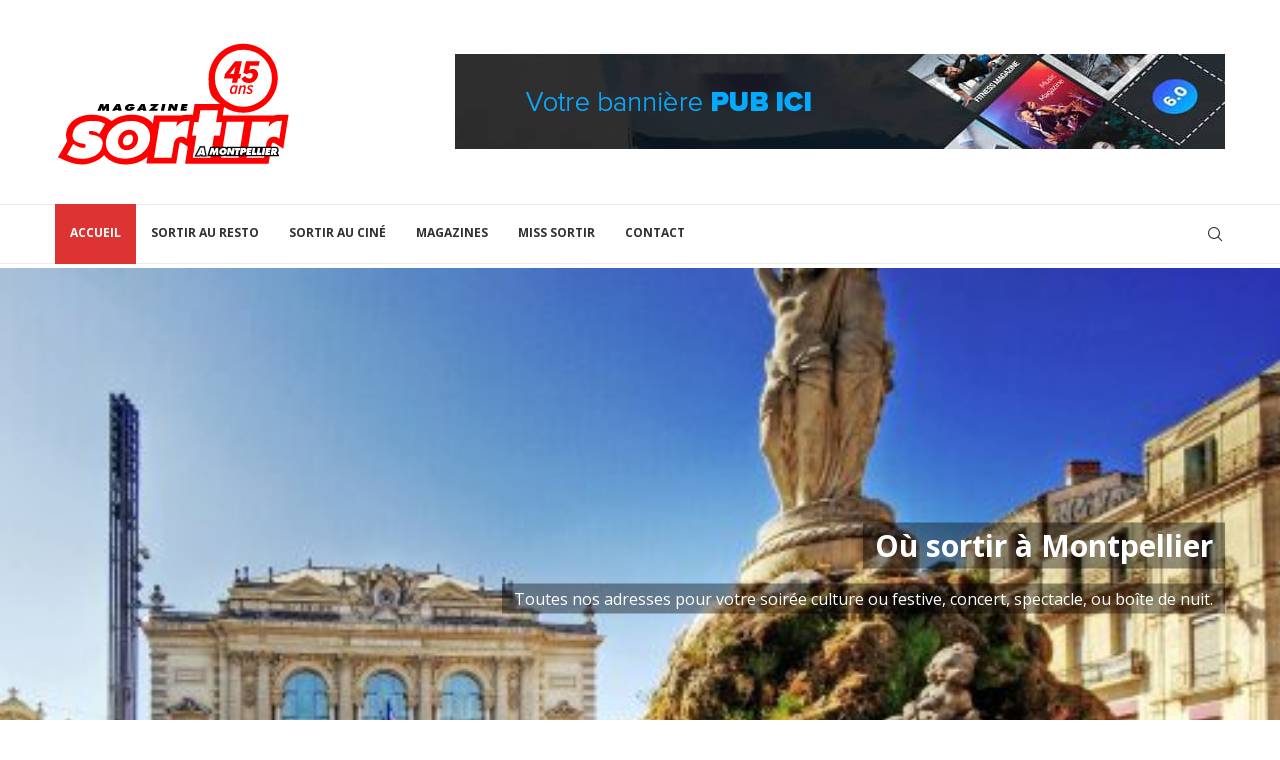

--- FILE ---
content_type: text/html
request_url: https://sortiramontpellier.fr/
body_size: 22666
content:
<!DOCTYPE html>
<html lang="fr-FR">
<head>
    <meta charset="UTF-8">
    <meta http-equiv="X-UA-Compatible" content="IE=edge">
    <meta name="viewport" content="width=device-width, initial-scale=1">
    <link rel="profile" href="https://gmpg.org/xfn/11"/>
	        <link rel="shortcut icon" href="https://sortiramontpellier.fr/wp-content/uploads/2018/09/favicon-montpellier.png"
              type="image/x-icon"/>
        <link rel="apple-touch-icon" sizes="180x180" href="https://sortiramontpellier.fr/wp-content/uploads/2018/09/favicon-montpellier.png">
	    <link rel="alternate" type="application/rss+xml" title="Sortir Montpellier RSS Feed"
          href="https://sortiramontpellier.fr/feed/"/>
    <link rel="alternate" type="application/atom+xml" title="Sortir Montpellier Atom Feed"
          href="https://sortiramontpellier.fr/feed/atom/"/>
    <link rel="pingback" href="https://sortiramontpellier.fr/xmlrpc.php"/>
    <!--[if lt IE 9]>
	<script src="https://sortiramontpellier.fr/wp-content/themes/soledad/js/html5.js"></script>
	<![endif]-->
	<title>Sortir Montpellier</title>
<link rel='preconnect' href='https://fonts.googleapis.com' />
<link rel='preconnect' href='https://fonts.gstatic.com' />
<meta http-equiv='x-dns-prefetch-control' content='on'>
<link rel='dns-prefetch' href='//fonts.googleapis.com' />
<link rel='dns-prefetch' href='//fonts.gstatic.com' />
<link rel='dns-prefetch' href='//s.gravatar.com' />
<link rel='dns-prefetch' href='//www.google-analytics.com' />
<meta name='robots' content='max-image-preview:large' />
<link rel='dns-prefetch' href='//fonts.googleapis.com' />
<link rel="alternate" type="application/rss+xml" title="Sortir Montpellier &raquo; Flux" href="https://sortiramontpellier.fr/feed/" />
<link rel="alternate" type="application/rss+xml" title="Sortir Montpellier &raquo; Flux des commentaires" href="https://sortiramontpellier.fr/comments/feed/" />
<style id='wp-img-auto-sizes-contain-inline-css' type='text/css'>
img:is([sizes=auto i],[sizes^="auto," i]){contain-intrinsic-size:3000px 1500px}
/*# sourceURL=wp-img-auto-sizes-contain-inline-css */
</style>
<style id='wp-emoji-styles-inline-css' type='text/css'>

	img.wp-smiley, img.emoji {
		display: inline !important;
		border: none !important;
		box-shadow: none !important;
		height: 1em !important;
		width: 1em !important;
		margin: 0 0.07em !important;
		vertical-align: -0.1em !important;
		background: none !important;
		padding: 0 !important;
	}
/*# sourceURL=wp-emoji-styles-inline-css */
</style>
<style id='wp-block-library-inline-css' type='text/css'>
:root{--wp-block-synced-color:#7a00df;--wp-block-synced-color--rgb:122,0,223;--wp-bound-block-color:var(--wp-block-synced-color);--wp-editor-canvas-background:#ddd;--wp-admin-theme-color:#007cba;--wp-admin-theme-color--rgb:0,124,186;--wp-admin-theme-color-darker-10:#006ba1;--wp-admin-theme-color-darker-10--rgb:0,107,160.5;--wp-admin-theme-color-darker-20:#005a87;--wp-admin-theme-color-darker-20--rgb:0,90,135;--wp-admin-border-width-focus:2px}@media (min-resolution:192dpi){:root{--wp-admin-border-width-focus:1.5px}}.wp-element-button{cursor:pointer}:root .has-very-light-gray-background-color{background-color:#eee}:root .has-very-dark-gray-background-color{background-color:#313131}:root .has-very-light-gray-color{color:#eee}:root .has-very-dark-gray-color{color:#313131}:root .has-vivid-green-cyan-to-vivid-cyan-blue-gradient-background{background:linear-gradient(135deg,#00d084,#0693e3)}:root .has-purple-crush-gradient-background{background:linear-gradient(135deg,#34e2e4,#4721fb 50%,#ab1dfe)}:root .has-hazy-dawn-gradient-background{background:linear-gradient(135deg,#faaca8,#dad0ec)}:root .has-subdued-olive-gradient-background{background:linear-gradient(135deg,#fafae1,#67a671)}:root .has-atomic-cream-gradient-background{background:linear-gradient(135deg,#fdd79a,#004a59)}:root .has-nightshade-gradient-background{background:linear-gradient(135deg,#330968,#31cdcf)}:root .has-midnight-gradient-background{background:linear-gradient(135deg,#020381,#2874fc)}:root{--wp--preset--font-size--normal:16px;--wp--preset--font-size--huge:42px}.has-regular-font-size{font-size:1em}.has-larger-font-size{font-size:2.625em}.has-normal-font-size{font-size:var(--wp--preset--font-size--normal)}.has-huge-font-size{font-size:var(--wp--preset--font-size--huge)}.has-text-align-center{text-align:center}.has-text-align-left{text-align:left}.has-text-align-right{text-align:right}.has-fit-text{white-space:nowrap!important}#end-resizable-editor-section{display:none}.aligncenter{clear:both}.items-justified-left{justify-content:flex-start}.items-justified-center{justify-content:center}.items-justified-right{justify-content:flex-end}.items-justified-space-between{justify-content:space-between}.screen-reader-text{border:0;clip-path:inset(50%);height:1px;margin:-1px;overflow:hidden;padding:0;position:absolute;width:1px;word-wrap:normal!important}.screen-reader-text:focus{background-color:#ddd;clip-path:none;color:#444;display:block;font-size:1em;height:auto;left:5px;line-height:normal;padding:15px 23px 14px;text-decoration:none;top:5px;width:auto;z-index:100000}html :where(.has-border-color){border-style:solid}html :where([style*=border-top-color]){border-top-style:solid}html :where([style*=border-right-color]){border-right-style:solid}html :where([style*=border-bottom-color]){border-bottom-style:solid}html :where([style*=border-left-color]){border-left-style:solid}html :where([style*=border-width]){border-style:solid}html :where([style*=border-top-width]){border-top-style:solid}html :where([style*=border-right-width]){border-right-style:solid}html :where([style*=border-bottom-width]){border-bottom-style:solid}html :where([style*=border-left-width]){border-left-style:solid}html :where(img[class*=wp-image-]){height:auto;max-width:100%}:where(figure){margin:0 0 1em}html :where(.is-position-sticky){--wp-admin--admin-bar--position-offset:var(--wp-admin--admin-bar--height,0px)}@media screen and (max-width:600px){html :where(.is-position-sticky){--wp-admin--admin-bar--position-offset:0px}}

/*# sourceURL=wp-block-library-inline-css */
</style><style id='wp-block-heading-inline-css' type='text/css'>
h1:where(.wp-block-heading).has-background,h2:where(.wp-block-heading).has-background,h3:where(.wp-block-heading).has-background,h4:where(.wp-block-heading).has-background,h5:where(.wp-block-heading).has-background,h6:where(.wp-block-heading).has-background{padding:1.25em 2.375em}h1.has-text-align-left[style*=writing-mode]:where([style*=vertical-lr]),h1.has-text-align-right[style*=writing-mode]:where([style*=vertical-rl]),h2.has-text-align-left[style*=writing-mode]:where([style*=vertical-lr]),h2.has-text-align-right[style*=writing-mode]:where([style*=vertical-rl]),h3.has-text-align-left[style*=writing-mode]:where([style*=vertical-lr]),h3.has-text-align-right[style*=writing-mode]:where([style*=vertical-rl]),h4.has-text-align-left[style*=writing-mode]:where([style*=vertical-lr]),h4.has-text-align-right[style*=writing-mode]:where([style*=vertical-rl]),h5.has-text-align-left[style*=writing-mode]:where([style*=vertical-lr]),h5.has-text-align-right[style*=writing-mode]:where([style*=vertical-rl]),h6.has-text-align-left[style*=writing-mode]:where([style*=vertical-lr]),h6.has-text-align-right[style*=writing-mode]:where([style*=vertical-rl]){rotate:180deg}
/*# sourceURL=https://sortiramontpellier.fr/wp-includes/blocks/heading/style.min.css */
</style>
<style id='wp-block-paragraph-inline-css' type='text/css'>
.is-small-text{font-size:.875em}.is-regular-text{font-size:1em}.is-large-text{font-size:2.25em}.is-larger-text{font-size:3em}.has-drop-cap:not(:focus):first-letter{float:left;font-size:8.4em;font-style:normal;font-weight:100;line-height:.68;margin:.05em .1em 0 0;text-transform:uppercase}body.rtl .has-drop-cap:not(:focus):first-letter{float:none;margin-left:.1em}p.has-drop-cap.has-background{overflow:hidden}:root :where(p.has-background){padding:1.25em 2.375em}:where(p.has-text-color:not(.has-link-color)) a{color:inherit}p.has-text-align-left[style*="writing-mode:vertical-lr"],p.has-text-align-right[style*="writing-mode:vertical-rl"]{rotate:180deg}
/*# sourceURL=https://sortiramontpellier.fr/wp-includes/blocks/paragraph/style.min.css */
</style>
<style id='global-styles-inline-css' type='text/css'>
:root{--wp--preset--aspect-ratio--square: 1;--wp--preset--aspect-ratio--4-3: 4/3;--wp--preset--aspect-ratio--3-4: 3/4;--wp--preset--aspect-ratio--3-2: 3/2;--wp--preset--aspect-ratio--2-3: 2/3;--wp--preset--aspect-ratio--16-9: 16/9;--wp--preset--aspect-ratio--9-16: 9/16;--wp--preset--color--black: #000000;--wp--preset--color--cyan-bluish-gray: #abb8c3;--wp--preset--color--white: #ffffff;--wp--preset--color--pale-pink: #f78da7;--wp--preset--color--vivid-red: #cf2e2e;--wp--preset--color--luminous-vivid-orange: #ff6900;--wp--preset--color--luminous-vivid-amber: #fcb900;--wp--preset--color--light-green-cyan: #7bdcb5;--wp--preset--color--vivid-green-cyan: #00d084;--wp--preset--color--pale-cyan-blue: #8ed1fc;--wp--preset--color--vivid-cyan-blue: #0693e3;--wp--preset--color--vivid-purple: #9b51e0;--wp--preset--gradient--vivid-cyan-blue-to-vivid-purple: linear-gradient(135deg,rgb(6,147,227) 0%,rgb(155,81,224) 100%);--wp--preset--gradient--light-green-cyan-to-vivid-green-cyan: linear-gradient(135deg,rgb(122,220,180) 0%,rgb(0,208,130) 100%);--wp--preset--gradient--luminous-vivid-amber-to-luminous-vivid-orange: linear-gradient(135deg,rgb(252,185,0) 0%,rgb(255,105,0) 100%);--wp--preset--gradient--luminous-vivid-orange-to-vivid-red: linear-gradient(135deg,rgb(255,105,0) 0%,rgb(207,46,46) 100%);--wp--preset--gradient--very-light-gray-to-cyan-bluish-gray: linear-gradient(135deg,rgb(238,238,238) 0%,rgb(169,184,195) 100%);--wp--preset--gradient--cool-to-warm-spectrum: linear-gradient(135deg,rgb(74,234,220) 0%,rgb(151,120,209) 20%,rgb(207,42,186) 40%,rgb(238,44,130) 60%,rgb(251,105,98) 80%,rgb(254,248,76) 100%);--wp--preset--gradient--blush-light-purple: linear-gradient(135deg,rgb(255,206,236) 0%,rgb(152,150,240) 100%);--wp--preset--gradient--blush-bordeaux: linear-gradient(135deg,rgb(254,205,165) 0%,rgb(254,45,45) 50%,rgb(107,0,62) 100%);--wp--preset--gradient--luminous-dusk: linear-gradient(135deg,rgb(255,203,112) 0%,rgb(199,81,192) 50%,rgb(65,88,208) 100%);--wp--preset--gradient--pale-ocean: linear-gradient(135deg,rgb(255,245,203) 0%,rgb(182,227,212) 50%,rgb(51,167,181) 100%);--wp--preset--gradient--electric-grass: linear-gradient(135deg,rgb(202,248,128) 0%,rgb(113,206,126) 100%);--wp--preset--gradient--midnight: linear-gradient(135deg,rgb(2,3,129) 0%,rgb(40,116,252) 100%);--wp--preset--font-size--small: 12px;--wp--preset--font-size--medium: 20px;--wp--preset--font-size--large: 32px;--wp--preset--font-size--x-large: 42px;--wp--preset--font-size--normal: 14px;--wp--preset--font-size--huge: 42px;--wp--preset--spacing--20: 0.44rem;--wp--preset--spacing--30: 0.67rem;--wp--preset--spacing--40: 1rem;--wp--preset--spacing--50: 1.5rem;--wp--preset--spacing--60: 2.25rem;--wp--preset--spacing--70: 3.38rem;--wp--preset--spacing--80: 5.06rem;--wp--preset--shadow--natural: 6px 6px 9px rgba(0, 0, 0, 0.2);--wp--preset--shadow--deep: 12px 12px 50px rgba(0, 0, 0, 0.4);--wp--preset--shadow--sharp: 6px 6px 0px rgba(0, 0, 0, 0.2);--wp--preset--shadow--outlined: 6px 6px 0px -3px rgb(255, 255, 255), 6px 6px rgb(0, 0, 0);--wp--preset--shadow--crisp: 6px 6px 0px rgb(0, 0, 0);}:where(.is-layout-flex){gap: 0.5em;}:where(.is-layout-grid){gap: 0.5em;}body .is-layout-flex{display: flex;}.is-layout-flex{flex-wrap: wrap;align-items: center;}.is-layout-flex > :is(*, div){margin: 0;}body .is-layout-grid{display: grid;}.is-layout-grid > :is(*, div){margin: 0;}:where(.wp-block-columns.is-layout-flex){gap: 2em;}:where(.wp-block-columns.is-layout-grid){gap: 2em;}:where(.wp-block-post-template.is-layout-flex){gap: 1.25em;}:where(.wp-block-post-template.is-layout-grid){gap: 1.25em;}.has-black-color{color: var(--wp--preset--color--black) !important;}.has-cyan-bluish-gray-color{color: var(--wp--preset--color--cyan-bluish-gray) !important;}.has-white-color{color: var(--wp--preset--color--white) !important;}.has-pale-pink-color{color: var(--wp--preset--color--pale-pink) !important;}.has-vivid-red-color{color: var(--wp--preset--color--vivid-red) !important;}.has-luminous-vivid-orange-color{color: var(--wp--preset--color--luminous-vivid-orange) !important;}.has-luminous-vivid-amber-color{color: var(--wp--preset--color--luminous-vivid-amber) !important;}.has-light-green-cyan-color{color: var(--wp--preset--color--light-green-cyan) !important;}.has-vivid-green-cyan-color{color: var(--wp--preset--color--vivid-green-cyan) !important;}.has-pale-cyan-blue-color{color: var(--wp--preset--color--pale-cyan-blue) !important;}.has-vivid-cyan-blue-color{color: var(--wp--preset--color--vivid-cyan-blue) !important;}.has-vivid-purple-color{color: var(--wp--preset--color--vivid-purple) !important;}.has-black-background-color{background-color: var(--wp--preset--color--black) !important;}.has-cyan-bluish-gray-background-color{background-color: var(--wp--preset--color--cyan-bluish-gray) !important;}.has-white-background-color{background-color: var(--wp--preset--color--white) !important;}.has-pale-pink-background-color{background-color: var(--wp--preset--color--pale-pink) !important;}.has-vivid-red-background-color{background-color: var(--wp--preset--color--vivid-red) !important;}.has-luminous-vivid-orange-background-color{background-color: var(--wp--preset--color--luminous-vivid-orange) !important;}.has-luminous-vivid-amber-background-color{background-color: var(--wp--preset--color--luminous-vivid-amber) !important;}.has-light-green-cyan-background-color{background-color: var(--wp--preset--color--light-green-cyan) !important;}.has-vivid-green-cyan-background-color{background-color: var(--wp--preset--color--vivid-green-cyan) !important;}.has-pale-cyan-blue-background-color{background-color: var(--wp--preset--color--pale-cyan-blue) !important;}.has-vivid-cyan-blue-background-color{background-color: var(--wp--preset--color--vivid-cyan-blue) !important;}.has-vivid-purple-background-color{background-color: var(--wp--preset--color--vivid-purple) !important;}.has-black-border-color{border-color: var(--wp--preset--color--black) !important;}.has-cyan-bluish-gray-border-color{border-color: var(--wp--preset--color--cyan-bluish-gray) !important;}.has-white-border-color{border-color: var(--wp--preset--color--white) !important;}.has-pale-pink-border-color{border-color: var(--wp--preset--color--pale-pink) !important;}.has-vivid-red-border-color{border-color: var(--wp--preset--color--vivid-red) !important;}.has-luminous-vivid-orange-border-color{border-color: var(--wp--preset--color--luminous-vivid-orange) !important;}.has-luminous-vivid-amber-border-color{border-color: var(--wp--preset--color--luminous-vivid-amber) !important;}.has-light-green-cyan-border-color{border-color: var(--wp--preset--color--light-green-cyan) !important;}.has-vivid-green-cyan-border-color{border-color: var(--wp--preset--color--vivid-green-cyan) !important;}.has-pale-cyan-blue-border-color{border-color: var(--wp--preset--color--pale-cyan-blue) !important;}.has-vivid-cyan-blue-border-color{border-color: var(--wp--preset--color--vivid-cyan-blue) !important;}.has-vivid-purple-border-color{border-color: var(--wp--preset--color--vivid-purple) !important;}.has-vivid-cyan-blue-to-vivid-purple-gradient-background{background: var(--wp--preset--gradient--vivid-cyan-blue-to-vivid-purple) !important;}.has-light-green-cyan-to-vivid-green-cyan-gradient-background{background: var(--wp--preset--gradient--light-green-cyan-to-vivid-green-cyan) !important;}.has-luminous-vivid-amber-to-luminous-vivid-orange-gradient-background{background: var(--wp--preset--gradient--luminous-vivid-amber-to-luminous-vivid-orange) !important;}.has-luminous-vivid-orange-to-vivid-red-gradient-background{background: var(--wp--preset--gradient--luminous-vivid-orange-to-vivid-red) !important;}.has-very-light-gray-to-cyan-bluish-gray-gradient-background{background: var(--wp--preset--gradient--very-light-gray-to-cyan-bluish-gray) !important;}.has-cool-to-warm-spectrum-gradient-background{background: var(--wp--preset--gradient--cool-to-warm-spectrum) !important;}.has-blush-light-purple-gradient-background{background: var(--wp--preset--gradient--blush-light-purple) !important;}.has-blush-bordeaux-gradient-background{background: var(--wp--preset--gradient--blush-bordeaux) !important;}.has-luminous-dusk-gradient-background{background: var(--wp--preset--gradient--luminous-dusk) !important;}.has-pale-ocean-gradient-background{background: var(--wp--preset--gradient--pale-ocean) !important;}.has-electric-grass-gradient-background{background: var(--wp--preset--gradient--electric-grass) !important;}.has-midnight-gradient-background{background: var(--wp--preset--gradient--midnight) !important;}.has-small-font-size{font-size: var(--wp--preset--font-size--small) !important;}.has-medium-font-size{font-size: var(--wp--preset--font-size--medium) !important;}.has-large-font-size{font-size: var(--wp--preset--font-size--large) !important;}.has-x-large-font-size{font-size: var(--wp--preset--font-size--x-large) !important;}
/*# sourceURL=global-styles-inline-css */
</style>

<style id='classic-theme-styles-inline-css' type='text/css'>
/*! This file is auto-generated */
.wp-block-button__link{color:#fff;background-color:#32373c;border-radius:9999px;box-shadow:none;text-decoration:none;padding:calc(.667em + 2px) calc(1.333em + 2px);font-size:1.125em}.wp-block-file__button{background:#32373c;color:#fff;text-decoration:none}
/*# sourceURL=/wp-includes/css/classic-themes.min.css */
</style>
<link rel='stylesheet' id='penci-review-css' href='https://sortiramontpellier.fr/wp-content/plugins/penci-review/css/style.css?ver=3.2.1' type='text/css' media='all' />
<link rel='stylesheet' id='penci-oswald-css' href='//fonts.googleapis.com/css?family=Oswald%3A400&#038;display=swap&#038;ver=6.9' type='text/css' media='all' />
<link rel='stylesheet' id='penci-fonts-css' href='https://fonts.googleapis.com/css?family=Open+Sans%3A300%2C300italic%2C400%2C400italic%2C500%2C500italic%2C600%2C600italic%2C700%2C700italic%2C800%2C800italic%26subset%3Dlatin%2Ccyrillic%2Ccyrillic-ext%2Cgreek%2Cgreek-ext%2Clatin-ext&#038;display=swap&#038;ver=8.1.2' type='text/css' media='all' />
<link rel='stylesheet' id='penci-main-style-css' href='https://sortiramontpellier.fr/wp-content/themes/soledad/main.css?ver=8.1.2' type='text/css' media='all' />
<link rel='stylesheet' id='penci-font-awesomeold-css' href='https://sortiramontpellier.fr/wp-content/themes/soledad/css/font-awesome.4.7.0.swap.min.css?ver=4.7.0' type='text/css' media='all' />
<link rel='stylesheet' id='penci_icon-css' href='https://sortiramontpellier.fr/wp-content/themes/soledad/css/penci-icon.css?ver=8.1.2' type='text/css' media='all' />
<link rel='stylesheet' id='penci_style-css' href='https://sortiramontpellier.fr/wp-content/themes/soledad/style.css?ver=8.1.2' type='text/css' media='all' />
<link rel='stylesheet' id='penci_social_counter-css' href='https://sortiramontpellier.fr/wp-content/themes/soledad/css/social-counter.css?ver=8.1.2' type='text/css' media='all' />
<link rel='stylesheet' id='dflip-icons-style-css' href='https://sortiramontpellier.fr/wp-content/plugins/dflip/assets/css/themify-icons.min.css?ver=1.4.2' type='text/css' media='all' />
<link rel='stylesheet' id='dflip-style-css' href='https://sortiramontpellier.fr/wp-content/plugins/dflip/assets/css/dflip.min.css?ver=1.4.2' type='text/css' media='all' />
<link rel='stylesheet' id='penci-recipe-css-css' href='https://sortiramontpellier.fr/wp-content/plugins/penci-recipe/css/recipe.css?ver=3.5' type='text/css' media='all' />
<script type="text/javascript" data-cfasync="false" src="https://sortiramontpellier.fr/wp-includes/js/jquery/jquery.min.js?ver=3.7.1" id="jquery-core-js"></script>
<script type="text/javascript" src="https://sortiramontpellier.fr/wp-includes/js/jquery/jquery-migrate.min.js?ver=3.4.1" id="jquery-migrate-js"></script>
<link rel="https://api.w.org/" href="https://sortiramontpellier.fr/wp-json/" /><link rel="EditURI" type="application/rsd+xml" title="RSD" href="https://sortiramontpellier.fr/xmlrpc.php?rsd" />
    <style type="text/css">
                                                                                                                                            </style>
	<script>var portfolioDataJs = portfolioDataJs || [];</script><style id="penci-custom-style" type="text/css">body{ --pcbg-cl: #fff; --pctext-cl: #313131; --pcborder-cl: #dedede; --pcheading-cl: #313131; --pcmeta-cl: #888888; --pcaccent-cl: #6eb48c; --pcbody-font: 'PT Serif', serif; --pchead-font: 'Raleway', sans-serif; --pchead-wei: bold; } .fluid-width-video-wrapper > div { position: absolute; left: 0; right: 0; top: 0; width: 100%; height: 100%; } body { --pchead-font: 'Open Sans', sans-serif; } body { --pcbody-font: 'Open Sans', sans-serif; } p{ line-height: 1.8; } #navigation .menu > li > a, #navigation ul.menu ul.sub-menu li > a, .navigation ul.menu ul.sub-menu li > a, .penci-menu-hbg .menu li a, #sidebar-nav .menu li a { font-family: 'Open Sans', sans-serif; font-weight: normal; } .penci-hide-tagupdated{ display: none !important; } .header-slogan .header-slogan-text { font-style:normal; } body { --pchead-wei: 700; } .featured-area .penci-image-holder, .featured-area .penci-slider4-overlay, .featured-area .penci-slide-overlay .overlay-link, .featured-style-29 .featured-slider-overlay, .penci-slider38-overlay{ border-radius: ; -webkit-border-radius: ; } .penci-featured-content-right:before{ border-top-right-radius: ; border-bottom-right-radius: ; } .penci-flat-overlay .penci-slide-overlay .penci-mag-featured-content:before{ border-bottom-left-radius: ; border-bottom-right-radius: ; } .container-single .post-image{ border-radius: ; -webkit-border-radius: ; } .penci-mega-thumbnail .penci-image-holder{ border-radius: ; -webkit-border-radius: ; } .pccatds-filled .cat > a.penci-cat-name{ background-color: #dd3333; } #navigation .menu > li > a, #navigation ul.menu ul.sub-menu li > a, .navigation ul.menu ul.sub-menu li > a, .penci-menu-hbg .menu li a, #sidebar-nav .menu li a, #navigation .penci-megamenu .penci-mega-child-categories a, .navigation .penci-megamenu .penci-mega-child-categories a{ font-weight: 700; } body.penci-body-boxed { background-image: url(https://soledad.pencidesign.com/soledad-magazine/wp-content/uploads/sites/7/2017/06/notebook.png); } body.penci-body-boxed { background-repeat:repeat; } body.penci-body-boxed { background-attachment:scroll; } body.penci-body-boxed { background-size:auto; } #header .inner-header .container { padding:30px 0; } #logo a { max-width:240px; width: 100%; } @media only screen and (max-width: 960px) and (min-width: 768px){ #logo img{ max-width: 100%; } } #logo a img, #navigation.header-6 #logo img{ width: 100%; } body{ --pcaccent-cl: #dd3333; } .penci-menuhbg-toggle:hover .lines-button:after, .penci-menuhbg-toggle:hover .penci-lines:before, .penci-menuhbg-toggle:hover .penci-lines:after,.tags-share-box.tags-share-box-s2 .post-share-plike,.penci-video_playlist .penci-playlist-title,.pencisc-column-2.penci-video_playlist .penci-video-nav .playlist-panel-item, .pencisc-column-1.penci-video_playlist .penci-video-nav .playlist-panel-item,.penci-video_playlist .penci-custom-scroll::-webkit-scrollbar-thumb, .pencisc-button, .post-entry .pencisc-button, .penci-dropcap-box, .penci-dropcap-circle, .penci-login-register input[type="submit"]:hover, .penci-ld .penci-ldin:before, .penci-ldspinner > div{ background: #dd3333; } a, .post-entry .penci-portfolio-filter ul li a:hover, .penci-portfolio-filter ul li a:hover, .penci-portfolio-filter ul li.active a, .post-entry .penci-portfolio-filter ul li.active a, .penci-countdown .countdown-amount, .archive-box h1, .post-entry a, .container.penci-breadcrumb span a:hover, .post-entry blockquote:before, .post-entry blockquote cite, .post-entry blockquote .author, .wpb_text_column blockquote:before, .wpb_text_column blockquote cite, .wpb_text_column blockquote .author, .penci-pagination a:hover, ul.penci-topbar-menu > li a:hover, div.penci-topbar-menu > ul > li a:hover, .penci-recipe-heading a.penci-recipe-print,.penci-review-metas .penci-review-btnbuy, .main-nav-social a:hover, .widget-social .remove-circle a:hover i, .penci-recipe-index .cat > a.penci-cat-name, #bbpress-forums li.bbp-body ul.forum li.bbp-forum-info a:hover, #bbpress-forums li.bbp-body ul.topic li.bbp-topic-title a:hover, #bbpress-forums li.bbp-body ul.forum li.bbp-forum-info .bbp-forum-content a, #bbpress-forums li.bbp-body ul.topic p.bbp-topic-meta a, #bbpress-forums .bbp-breadcrumb a:hover, #bbpress-forums .bbp-forum-freshness a:hover, #bbpress-forums .bbp-topic-freshness a:hover, #buddypress ul.item-list li div.item-title a, #buddypress ul.item-list li h4 a, #buddypress .activity-header a:first-child, #buddypress .comment-meta a:first-child, #buddypress .acomment-meta a:first-child, div.bbp-template-notice a:hover, .penci-menu-hbg .menu li a .indicator:hover, .penci-menu-hbg .menu li a:hover, #sidebar-nav .menu li a:hover, .penci-rlt-popup .rltpopup-meta .rltpopup-title:hover, .penci-video_playlist .penci-video-playlist-item .penci-video-title:hover, .penci_list_shortcode li:before, .penci-dropcap-box-outline, .penci-dropcap-circle-outline, .penci-dropcap-regular, .penci-dropcap-bold{ color: #dd3333; } .penci-home-popular-post ul.slick-dots li button:hover, .penci-home-popular-post ul.slick-dots li.slick-active button, .post-entry blockquote .author span:after, .error-image:after, .error-404 .go-back-home a:after, .penci-header-signup-form, .woocommerce span.onsale, .woocommerce #respond input#submit:hover, .woocommerce a.button:hover, .woocommerce button.button:hover, .woocommerce input.button:hover, .woocommerce nav.woocommerce-pagination ul li span.current, .woocommerce div.product .entry-summary div[itemprop="description"]:before, .woocommerce div.product .entry-summary div[itemprop="description"] blockquote .author span:after, .woocommerce div.product .woocommerce-tabs #tab-description blockquote .author span:after, .woocommerce #respond input#submit.alt:hover, .woocommerce a.button.alt:hover, .woocommerce button.button.alt:hover, .woocommerce input.button.alt:hover, .pcheader-icon.shoping-cart-icon > a > span, #penci-demobar .buy-button, #penci-demobar .buy-button:hover, .penci-recipe-heading a.penci-recipe-print:hover,.penci-review-metas .penci-review-btnbuy:hover, .penci-review-process span, .penci-review-score-total, #navigation.menu-style-2 ul.menu ul.sub-menu:before, #navigation.menu-style-2 .menu ul ul.sub-menu:before, .penci-go-to-top-floating, .post-entry.blockquote-style-2 blockquote:before, #bbpress-forums #bbp-search-form .button, #bbpress-forums #bbp-search-form .button:hover, .wrapper-boxed .bbp-pagination-links span.current, #bbpress-forums #bbp_reply_submit:hover, #bbpress-forums #bbp_topic_submit:hover,#main .bbp-login-form .bbp-submit-wrapper button[type="submit"]:hover, #buddypress .dir-search input[type=submit], #buddypress .groups-members-search input[type=submit], #buddypress button:hover, #buddypress a.button:hover, #buddypress a.button:focus, #buddypress input[type=button]:hover, #buddypress input[type=reset]:hover, #buddypress ul.button-nav li a:hover, #buddypress ul.button-nav li.current a, #buddypress div.generic-button a:hover, #buddypress .comment-reply-link:hover, #buddypress input[type=submit]:hover, #buddypress div.pagination .pagination-links .current, #buddypress div.item-list-tabs ul li.selected a, #buddypress div.item-list-tabs ul li.current a, #buddypress div.item-list-tabs ul li a:hover, #buddypress table.notifications thead tr, #buddypress table.notifications-settings thead tr, #buddypress table.profile-settings thead tr, #buddypress table.profile-fields thead tr, #buddypress table.wp-profile-fields thead tr, #buddypress table.messages-notices thead tr, #buddypress table.forum thead tr, #buddypress input[type=submit] { background-color: #dd3333; } .penci-pagination ul.page-numbers li span.current, #comments_pagination span { color: #fff; background: #dd3333; border-color: #dd3333; } .footer-instagram h4.footer-instagram-title > span:before, .woocommerce nav.woocommerce-pagination ul li span.current, .penci-pagination.penci-ajax-more a.penci-ajax-more-button:hover, .penci-recipe-heading a.penci-recipe-print:hover,.penci-review-metas .penci-review-btnbuy:hover, .home-featured-cat-content.style-14 .magcat-padding:before, .wrapper-boxed .bbp-pagination-links span.current, #buddypress .dir-search input[type=submit], #buddypress .groups-members-search input[type=submit], #buddypress button:hover, #buddypress a.button:hover, #buddypress a.button:focus, #buddypress input[type=button]:hover, #buddypress input[type=reset]:hover, #buddypress ul.button-nav li a:hover, #buddypress ul.button-nav li.current a, #buddypress div.generic-button a:hover, #buddypress .comment-reply-link:hover, #buddypress input[type=submit]:hover, #buddypress div.pagination .pagination-links .current, #buddypress input[type=submit], form.pc-searchform.penci-hbg-search-form input.search-input:hover, form.pc-searchform.penci-hbg-search-form input.search-input:focus, .penci-dropcap-box-outline, .penci-dropcap-circle-outline { border-color: #dd3333; } .woocommerce .woocommerce-error, .woocommerce .woocommerce-info, .woocommerce .woocommerce-message { border-top-color: #dd3333; } .penci-slider ol.penci-control-nav li a.penci-active, .penci-slider ol.penci-control-nav li a:hover, .penci-related-carousel .owl-dot.active span, .penci-owl-carousel-slider .owl-dot.active span{ border-color: #dd3333; background-color: #dd3333; } .woocommerce .woocommerce-message:before, .woocommerce form.checkout table.shop_table .order-total .amount, .woocommerce ul.products li.product .price ins, .woocommerce ul.products li.product .price, .woocommerce div.product p.price ins, .woocommerce div.product span.price ins, .woocommerce div.product p.price, .woocommerce div.product .entry-summary div[itemprop="description"] blockquote:before, .woocommerce div.product .woocommerce-tabs #tab-description blockquote:before, .woocommerce div.product .entry-summary div[itemprop="description"] blockquote cite, .woocommerce div.product .entry-summary div[itemprop="description"] blockquote .author, .woocommerce div.product .woocommerce-tabs #tab-description blockquote cite, .woocommerce div.product .woocommerce-tabs #tab-description blockquote .author, .woocommerce div.product .product_meta > span a:hover, .woocommerce div.product .woocommerce-tabs ul.tabs li.active, .woocommerce ul.cart_list li .amount, .woocommerce ul.product_list_widget li .amount, .woocommerce table.shop_table td.product-name a:hover, .woocommerce table.shop_table td.product-price span, .woocommerce table.shop_table td.product-subtotal span, .woocommerce-cart .cart-collaterals .cart_totals table td .amount, .woocommerce .woocommerce-info:before, .woocommerce div.product span.price, .penci-container-inside.penci-breadcrumb span a:hover { color: #dd3333; } .standard-content .penci-more-link.penci-more-link-button a.more-link, .penci-readmore-btn.penci-btn-make-button a, .penci-featured-cat-seemore.penci-btn-make-button a{ background-color: #dd3333; color: #fff; } .penci-vernav-toggle:before{ border-top-color: #dd3333; color: #fff; } .penci-top-bar, .penci-topbar-trending .penci-owl-carousel .owl-item, ul.penci-topbar-menu ul.sub-menu, div.penci-topbar-menu > ul ul.sub-menu, .pctopbar-login-btn .pclogin-sub{ background-color: #111111; } .headline-title.nticker-style-3:after{ border-color: #111111; } .headline-title { background-color: #dd3333; } .headline-title.nticker-style-2:after, .headline-title.nticker-style-4:after{ border-color: #dd3333; } a.penci-topbar-post-title { color: #ffffff; } a.penci-topbar-post-title:hover { color: #dd3333; } ul.penci-topbar-menu > li a:hover, div.penci-topbar-menu > ul > li a:hover { color: #dd3333; } .penci-topbar-social a:hover { color: #dd3333; } #penci-login-popup:before{ opacity: ; } #header .inner-header { background-color: #ffffff; background-image: none; } #navigation .menu > li > a:hover, #navigation .menu li.current-menu-item > a, #navigation .menu > li.current_page_item > a, #navigation .menu > li:hover > a, #navigation .menu > li.current-menu-ancestor > a, #navigation .menu > li.current-menu-item > a, #navigation .menu .sub-menu li a:hover, #navigation .menu .sub-menu li.current-menu-item > a, #navigation .sub-menu li:hover > a { color: #ffffff; } #navigation ul.menu > li > a:before, #navigation .menu > ul > li > a:before { background: #ffffff; } #navigation.menu-item-padding .menu > li > a:hover, #navigation.menu-item-padding .menu > li:hover > a, #navigation.menu-item-padding .menu > li.current-menu-item > a, #navigation.menu-item-padding .menu > li.current_page_item > a, #navigation.menu-item-padding .menu > li.current-menu-ancestor > a, #navigation.menu-item-padding .menu > li.current-menu-item > a { background-color: #dd3333; } #navigation .penci-megamenu .penci-mega-child-categories, #navigation.menu-style-2 .penci-megamenu .penci-mega-child-categories a.cat-active { background-color: #ffffff; } #navigation .penci-megamenu .penci-mega-child-categories a.cat-active, #navigation .menu .penci-megamenu .penci-mega-child-categories a:hover, #navigation .menu .penci-megamenu .penci-mega-latest-posts .penci-mega-post a:hover { color: #dd3333; } #navigation .penci-megamenu .penci-mega-thumbnail .mega-cat-name { background: #dd3333; } #navigation .penci-megamenu .post-mega-title a, .navigation .penci-megamenu .penci-content-megamenu .penci-mega-latest-posts .penci-mega-post a{ font-size:13px; } #navigation .penci-megamenu .post-mega-title a, .navigation .penci-megamenu .penci-content-megamenu .penci-mega-latest-posts .penci-mega-post a{ text-transform: none; } #navigation .menu .sub-menu li a { color: #313131; } #navigation .menu .sub-menu li a:hover, #navigation .menu .sub-menu li.current-menu-item > a, #navigation .sub-menu li:hover > a { color: #dd3333; } #navigation.menu-style-2 ul.menu ul.sub-menu:before, #navigation.menu-style-2 .menu ul ul.sub-menu:before { background-color: #dd3333; } .penci-featured-content .feat-text h3 a, .featured-style-35 .feat-text-right h3 a, .featured-style-4 .penci-featured-content .feat-text h3 a, .penci-mag-featured-content h3 a, .pencislider-container .pencislider-content .pencislider-title { text-transform: none; } .home-featured-cat-content, .penci-featured-cat-seemore, .penci-featured-cat-custom-ads, .home-featured-cat-content.style-8 { margin-bottom: 40px; } .home-featured-cat-content.style-8 .penci-grid li.list-post:last-child{ margin-bottom: 0; } .home-featured-cat-content.style-3, .home-featured-cat-content.style-11{ margin-bottom: 30px; } .home-featured-cat-content.style-7{ margin-bottom: 14px; } .home-featured-cat-content.style-13{ margin-bottom: 20px; } .penci-featured-cat-seemore, .penci-featured-cat-custom-ads{ margin-top: -20px; } .penci-featured-cat-seemore.penci-seemore-style-7, .mag-cat-style-7 .penci-featured-cat-custom-ads{ margin-top: -18px; } .penci-featured-cat-seemore.penci-seemore-style-8, .mag-cat-style-8 .penci-featured-cat-custom-ads{ margin-top: 0px; } .penci-featured-cat-seemore.penci-seemore-style-13, .mag-cat-style-13 .penci-featured-cat-custom-ads{ margin-top: -20px; } .penci-header-signup-form { padding-top: px; padding-bottom: px; } .penci-header-signup-form { background-color: #dd3333; } .header-social a:hover i, .main-nav-social a:hover, .penci-menuhbg-toggle:hover .lines-button:after, .penci-menuhbg-toggle:hover .penci-lines:before, .penci-menuhbg-toggle:hover .penci-lines:after { color: #dd3333; } #sidebar-nav .menu li a:hover, .header-social.sidebar-nav-social a:hover i, #sidebar-nav .menu li a .indicator:hover, #sidebar-nav .menu .sub-menu li a .indicator:hover{ color: #dd3333; } #sidebar-nav-logo:before{ background-color: #dd3333; } .penci-slide-overlay .overlay-link, .penci-slider38-overlay, .penci-flat-overlay .penci-slide-overlay .penci-mag-featured-content:before { opacity: 0.8; } .penci-item-mag:hover .penci-slide-overlay .overlay-link, .featured-style-38 .item:hover .penci-slider38-overlay, .penci-flat-overlay .penci-item-mag:hover .penci-slide-overlay .penci-mag-featured-content:before { opacity: ; } .penci-featured-content .featured-slider-overlay { opacity: ; } .penci-featured-content .feat-text .featured-cat a, .penci-mag-featured-content .cat > a.penci-cat-name, .featured-style-35 .cat > a.penci-cat-name { color: #ffffff; } .penci-mag-featured-content .cat > a.penci-cat-name:after, .penci-featured-content .cat > a.penci-cat-name:after, .featured-style-35 .cat > a.penci-cat-name:after{ border-color: #ffffff; } .penci-featured-content .feat-text .featured-cat a:hover, .penci-mag-featured-content .cat > a.penci-cat-name:hover, .featured-style-35 .cat > a.penci-cat-name:hover { color: #dd3333; } .featured-style-29 .featured-slider-overlay { opacity: ; } .pencislider-container .pencislider-content .pencislider-title, .featured-style-37 .penci-item-1 .featured-cat{-webkit-animation-delay: 0.8s;-moz-animation-delay: 0.8s;-o-animation-delay: 0.8s;animation-delay: 0.8s;} .pencislider-container .pencislider-caption, .featured-style-37 .penci-item-1 .feat-text h3 {-webkit-animation-delay: 1s;-moz-animation-delay: 1s;-o-animation-delay: 1s;animation-delay: 1s;} .pencislider-container .pencislider-content .penci-button, .featured-style-37 .penci-item-1 .feat-meta {-webkit-animation-delay: 1.2s;-moz-animation-delay: 1.2s;-o-animation-delay: 1.2s;animation-delay: 1.2s;} .penci-featured-content .feat-text{ -webkit-animation-delay: 0.6s;-moz-animation-delay: 0.6s;-o-animation-delay: 0.6s;animation-delay: 0.6s; } .penci-featured-content .feat-text .featured-cat{ -webkit-animation-delay: 0.8s;-moz-animation-delay: 0.8s;-o-animation-delay: 0.8s;animation-delay: 0.8s; } .penci-featured-content .feat-text h3{ -webkit-animation-delay: 1s;-moz-animation-delay: 1s;-o-animation-delay: 1s;animation-delay: 1s; } .penci-featured-content .feat-text .feat-meta, .featured-style-29 .penci-featured-slider-button{ -webkit-animation-delay: 1.2s;-moz-animation-delay: 1.2s;-o-animation-delay: 1.4s;animation-delay: 1.2s; } .penci-featured-content-right:before{ animation-delay: 0.7s; -webkit-animation-delay: 0.7s; } .featured-style-35 .featured-cat{ animation-delay: 1.1s; -webkit-animation-delay: 1.1s; } .featured-style-35 .feat-text-right h3{ animation-delay: 1.3s; -webkit-animation-delay: 1.3s; } .featured-style-35 .feat-text-right .featured-content-excerpt{ animation-delay: 1.5s; -webkit-animation-delay: 1.5s; } .featured-style-35 .feat-text-right .penci-featured-slider-button{ animation-delay: 1.7s; -webkit-animation-delay: 1.7s; } .featured-area .penci-slider { max-height: 600px; } .penci-standard-cat .cat > a.penci-cat-name { color: #dd3333; } .penci-standard-cat .cat:before, .penci-standard-cat .cat:after { background-color: #dd3333; } .standard-content .penci-post-box-meta .penci-post-share-box a:hover, .standard-content .penci-post-box-meta .penci-post-share-box a.liked { color: #dd3333; } .header-standard .post-entry a:hover, .header-standard .author-post span a:hover, .standard-content a, .standard-content .post-entry a, .standard-post-entry a.more-link:hover, .penci-post-box-meta .penci-box-meta a:hover, .standard-content .post-entry blockquote:before, .post-entry blockquote cite, .post-entry blockquote .author, .standard-content-special .author-quote span, .standard-content-special .format-post-box .post-format-icon i, .standard-content-special .format-post-box .dt-special a:hover, .standard-content .penci-more-link a.more-link, .standard-content .penci-post-box-meta .penci-box-meta a:hover { color: #dd3333; } .standard-content .penci-more-link.penci-more-link-button a.more-link{ background-color: #dd3333; color: #fff; } .standard-content-special .author-quote span:before, .standard-content-special .author-quote span:after, .standard-content .post-entry ul li:before, .post-entry blockquote .author span:after, .header-standard:after { background-color: #dd3333; } .penci-more-link a.more-link:before, .penci-more-link a.more-link:after { border-color: #dd3333; } .penci-grid li .item h2 a, .penci-masonry .item-masonry h2 a, .grid-mixed .mixed-detail h2 a, .overlay-header-box .overlay-title a { text-transform: none; } .penci-grid li .item h2 a, .penci-masonry .item-masonry h2 a { } .penci-featured-infor .cat a.penci-cat-name, .penci-grid .cat a.penci-cat-name, .penci-masonry .cat a.penci-cat-name, .penci-featured-infor .cat a.penci-cat-name { color: #dd3333; } .penci-featured-infor .cat a.penci-cat-name:after, .penci-grid .cat a.penci-cat-name:after, .penci-masonry .cat a.penci-cat-name:after, .penci-featured-infor .cat a.penci-cat-name:after{ border-color: #dd3333; } .penci-post-share-box a.liked, .penci-post-share-box a:hover { color: #dd3333; } .overlay-post-box-meta .overlay-share a:hover, .overlay-author a:hover, .penci-grid .standard-content-special .format-post-box .dt-special a:hover, .grid-post-box-meta span a:hover, .grid-post-box-meta span a.comment-link:hover, .penci-grid .standard-content-special .author-quote span, .penci-grid .standard-content-special .format-post-box .post-format-icon i, .grid-mixed .penci-post-box-meta .penci-box-meta a:hover { color: #dd3333; } .penci-grid .standard-content-special .author-quote span:before, .penci-grid .standard-content-special .author-quote span:after, .grid-header-box:after, .list-post .header-list-style:after { background-color: #dd3333; } .penci-grid .post-box-meta span:after, .penci-masonry .post-box-meta span:after { border-color: #dd3333; } .penci-readmore-btn.penci-btn-make-button a{ background-color: #dd3333; color: #fff; } .penci-grid li.typography-style .overlay-typography { opacity: ; } .penci-grid li.typography-style:hover .overlay-typography { opacity: ; } .penci-grid li.typography-style .item .main-typography h2 a:hover { color: #dd3333; } .penci-grid li.typography-style .grid-post-box-meta span a:hover { color: #dd3333; } .overlay-header-box .cat > a.penci-cat-name:hover { color: #dd3333; } .penci-sidebar-content .widget, .penci-sidebar-content.pcsb-boxed-whole { margin-bottom: 40px; } .penci-sidebar-content.style-11 .penci-border-arrow .inner-arrow, .penci-sidebar-content.style-12 .penci-border-arrow .inner-arrow, .penci-sidebar-content.style-14 .penci-border-arrow .inner-arrow:before, .penci-sidebar-content.style-13 .penci-border-arrow .inner-arrow, .penci-sidebar-content .penci-border-arrow .inner-arrow, .penci-sidebar-content.style-15 .penci-border-arrow .inner-arrow{ background-color: #111111; } .penci-sidebar-content.style-2 .penci-border-arrow:after{ border-top-color: #111111; } .penci-sidebar-content .penci-border-arrow .inner-arrow, .penci-sidebar-content.style-4 .penci-border-arrow .inner-arrow:before, .penci-sidebar-content.style-4 .penci-border-arrow .inner-arrow:after, .penci-sidebar-content.style-5 .penci-border-arrow, .penci-sidebar-content.style-7 .penci-border-arrow, .penci-sidebar-content.style-9 .penci-border-arrow{ border-color: #313131; } .penci-sidebar-content .penci-border-arrow:before { border-top-color: #313131; } .penci-sidebar-content.style-16 .penci-border-arrow:after{ background-color: #313131; } .penci-sidebar-content .penci-border-arrow:after { border-color: #818181; } .penci-sidebar-content .penci-border-arrow .inner-arrow { color: #ffffff; } .penci-sidebar-content .penci-border-arrow:after { content: none; display: none; } .penci-sidebar-content .widget-title{ margin-left: 0; margin-right: 0; margin-top: 0; } .penci-sidebar-content .penci-border-arrow:before{ bottom: -6px; border-width: 6px; margin-left: -6px; } .penci-sidebar-content .penci-border-arrow:before, .penci-sidebar-content.style-2 .penci-border-arrow:after { content: none; display: none; } .penci-video_playlist .penci-video-playlist-item .penci-video-title:hover,.widget ul.side-newsfeed li .side-item .side-item-text h4 a:hover, .widget a:hover, .penci-sidebar-content .widget-social a:hover span, .widget-social a:hover span, .penci-tweets-widget-content .icon-tweets, .penci-tweets-widget-content .tweet-intents a, .penci-tweets-widget-content .tweet-intents span:after, .widget-social.remove-circle a:hover i , #wp-calendar tbody td a:hover, .penci-video_playlist .penci-video-playlist-item .penci-video-title:hover, .widget ul.side-newsfeed li .side-item .side-item-text .side-item-meta a:hover{ color: #dd3333; } .widget .tagcloud a:hover, .widget-social a:hover i, .widget input[type="submit"]:hover,.penci-user-logged-in .penci-user-action-links a:hover,.penci-button:hover, .widget button[type="submit"]:hover { color: #fff; background-color: #dd3333; border-color: #dd3333; } .about-widget .about-me-heading:before { border-color: #dd3333; } .penci-tweets-widget-content .tweet-intents-inner:before, .penci-tweets-widget-content .tweet-intents-inner:after, .pencisc-column-1.penci-video_playlist .penci-video-nav .playlist-panel-item, .penci-video_playlist .penci-custom-scroll::-webkit-scrollbar-thumb, .penci-video_playlist .penci-playlist-title { background-color: #dd3333; } .penci-owl-carousel.penci-tweets-slider .owl-dots .owl-dot.active span, .penci-owl-carousel.penci-tweets-slider .owl-dots .owl-dot:hover span { border-color: #dd3333; background-color: #dd3333; } .footer-subscribe .widget .mc4wp-form input[type="submit"]:hover { background-color: #dd3333; } #widget-area { background-color: #131313; } .footer-widget-wrapper, .footer-widget-wrapper .widget.widget_categories ul li, .footer-widget-wrapper .widget.widget_archive ul li, .footer-widget-wrapper .widget input[type="text"], .footer-widget-wrapper .widget input[type="email"], .footer-widget-wrapper .widget input[type="date"], .footer-widget-wrapper .widget input[type="number"], .footer-widget-wrapper .widget input[type="search"] { color: #ffffff; } .footer-widget-wrapper .widget ul li, .footer-widget-wrapper .widget ul ul, .footer-widget-wrapper .widget input[type="text"], .footer-widget-wrapper .widget input[type="email"], .footer-widget-wrapper .widget input[type="date"], .footer-widget-wrapper .widget input[type="number"], .footer-widget-wrapper .widget input[type="search"] { border-color: #212121; } .footer-widget-wrapper .widget .widget-title { color: #ffffff; } .footer-widget-wrapper .widget .widget-title .inner-arrow { border-color: #212121; } .footer-widget-wrapper a, .footer-widget-wrapper .widget ul.side-newsfeed li .side-item .side-item-text h4 a, .footer-widget-wrapper .widget a, .footer-widget-wrapper .widget-social a i, .footer-widget-wrapper .widget-social a span, .footer-widget-wrapper .widget ul.side-newsfeed li .side-item .side-item-text .side-item-meta a{ color: #ffffff; } .footer-widget-wrapper .widget-social a:hover i{ color: #fff; } .footer-widget-wrapper .penci-tweets-widget-content .icon-tweets, .footer-widget-wrapper .penci-tweets-widget-content .tweet-intents a, .footer-widget-wrapper .penci-tweets-widget-content .tweet-intents span:after, .footer-widget-wrapper .widget ul.side-newsfeed li .side-item .side-item-text h4 a:hover, .footer-widget-wrapper .widget a:hover, .footer-widget-wrapper .widget-social a:hover span, .footer-widget-wrapper a:hover, .footer-widget-wrapper .widget-social.remove-circle a:hover i, .footer-widget-wrapper .widget ul.side-newsfeed li .side-item .side-item-text .side-item-meta a:hover{ color: #dd3333; } .footer-widget-wrapper .widget .tagcloud a:hover, .footer-widget-wrapper .widget-social a:hover i, .footer-widget-wrapper .mc4wp-form input[type="submit"]:hover, .footer-widget-wrapper .widget input[type="submit"]:hover,.footer-widget-wrapper .penci-user-logged-in .penci-user-action-links a:hover, .footer-widget-wrapper .widget button[type="submit"]:hover { color: #fff; background-color: #dd3333; border-color: #dd3333; } .footer-widget-wrapper .about-widget .about-me-heading:before { border-color: #dd3333; } .footer-widget-wrapper .penci-tweets-widget-content .tweet-intents-inner:before, .footer-widget-wrapper .penci-tweets-widget-content .tweet-intents-inner:after { background-color: #dd3333; } .footer-widget-wrapper .penci-owl-carousel.penci-tweets-slider .owl-dots .owl-dot.active span, .footer-widget-wrapper .penci-owl-carousel.penci-tweets-slider .owl-dots .owl-dot:hover span { border-color: #dd3333; background: #dd3333; } ul.footer-socials li a:hover i { background-color: #dd3333; border-color: #dd3333; } ul.footer-socials li a:hover i { color: #dd3333; } ul.footer-socials li a:hover span { color: #dd3333; } .footer-socials-section, .penci-footer-social-moved{ border-color: #212121; } #footer-section, .penci-footer-social-moved{ background-color: #080808; } #footer-section .footer-menu li a:hover { color: #dd3333; } #footer-section a { color: #dd3333; } .comment-content a, .container-single .post-entry a, .container-single .format-post-box .dt-special a:hover, .container-single .author-quote span, .container-single .author-post span a:hover, .post-entry blockquote:before, .post-entry blockquote cite, .post-entry blockquote .author, .wpb_text_column blockquote:before, .wpb_text_column blockquote cite, .wpb_text_column blockquote .author, .post-pagination a:hover, .author-content h5 a:hover, .author-content .author-social:hover, .item-related h3 a:hover, .container-single .format-post-box .post-format-icon i, .container.penci-breadcrumb.single-breadcrumb span a:hover, .penci_list_shortcode li:before, .penci-dropcap-box-outline, .penci-dropcap-circle-outline, .penci-dropcap-regular, .penci-dropcap-bold, .header-standard .post-box-meta-single .author-post span a:hover{ color: #dd3333; } .container-single .standard-content-special .format-post-box, ul.slick-dots li button:hover, ul.slick-dots li.slick-active button, .penci-dropcap-box-outline, .penci-dropcap-circle-outline { border-color: #dd3333; } ul.slick-dots li button:hover, ul.slick-dots li.slick-active button, #respond h3.comment-reply-title span:before, #respond h3.comment-reply-title span:after, .post-box-title:before, .post-box-title:after, .container-single .author-quote span:before, .container-single .author-quote span:after, .post-entry blockquote .author span:after, .post-entry blockquote .author span:before, .post-entry ul li:before, #respond #submit:hover, div.wpforms-container .wpforms-form.wpforms-form input[type=submit]:hover, div.wpforms-container .wpforms-form.wpforms-form button[type=submit]:hover, div.wpforms-container .wpforms-form.wpforms-form .wpforms-page-button:hover, .wpcf7 input[type="submit"]:hover, .widget_wysija input[type="submit"]:hover, .post-entry.blockquote-style-2 blockquote:before,.tags-share-box.tags-share-box-s2 .post-share-plike, .penci-dropcap-box, .penci-dropcap-circle, .penci-ldspinner > div{ background-color: #dd3333; } .container-single .post-entry .post-tags a:hover { color: #fff; border-color: #dd3333; background-color: #dd3333; } .penci-user-logged-in .penci-user-action-links a, .penci-login-register input[type="submit"], .widget input[type="submit"], .widget button[type="submit"], .contact-form input[type=submit], #respond #submit, .wpcf7 input[type="submit"], .widget_wysija input[type="submit"], div.wpforms-container .wpforms-form.wpforms-form input[type=submit], div.wpforms-container .wpforms-form.wpforms-form button[type=submit], div.wpforms-container .wpforms-form.wpforms-form .wpforms-page-button, .mc4wp-form input[type=submit]{ background-color: #dd3333; } .pcdark-mode .penci-user-logged-in .penci-user-action-links a, .pcdark-mode .penci-login-register input[type="submit"], .pcdark-mode .widget input[type="submit"], .pcdark-mode .widget button[type="submit"], .pcdark-mode .contact-form input[type=submit], .pcdark-mode #respond #submit, .pcdark-mode .wpcf7 input[type="submit"], .pcdark-mode .widget_wysija input[type="submit"], .pcdark-mode div.wpforms-container .wpforms-form.wpforms-form input[type=submit], .pcdark-mode div.wpforms-container .wpforms-form.wpforms-form button[type=submit], .pcdark-mode div.wpforms-container .wpforms-form.wpforms-form .wpforms-page-button, .pcdark-mode .mc4wp-form input[type=submit]{ background-color: #dd3333; } .container-single .penci-standard-cat .cat > a.penci-cat-name { color: #dd3333; } .container-single .penci-standard-cat .cat:before, .container-single .penci-standard-cat .cat:after { background-color: #dd3333; } .container-single .single-post-title { text-transform: none; } @media only screen and (min-width: 769px){ .container-single .single-post-title { font-size: 30px; } } .author-content h5{ text-transform: none; } .container-single .single-post-title { } .container-single .cat a.penci-cat-name { text-transform: uppercase; } .list-post .header-list-style:after, .grid-header-box:after, .penci-overlay-over .overlay-header-box:after, .home-featured-cat-content .first-post .magcat-detail .mag-header:after { content: none; } .list-post .header-list-style, .grid-header-box, .penci-overlay-over .overlay-header-box, .home-featured-cat-content .first-post .magcat-detail .mag-header{ padding-bottom: 0; } .penci-single-style-6 .single-breadcrumb, .penci-single-style-5 .single-breadcrumb, .penci-single-style-4 .single-breadcrumb, .penci-single-style-3 .single-breadcrumb, .penci-single-style-9 .single-breadcrumb, .penci-single-style-7 .single-breadcrumb{ text-align: left; } .container-single .header-standard, .container-single .post-box-meta-single { text-align: left; } .rtl .container-single .header-standard,.rtl .container-single .post-box-meta-single { text-align: right; } .container-single .post-pagination h5 { text-transform: none; } #respond h3.comment-reply-title span:before, #respond h3.comment-reply-title span:after, .post-box-title:before, .post-box-title:after { content: none; display: none; } .container-single .item-related h3 a { text-transform: none; } .container-single .post-share a:hover, .container-single .post-share a.liked, .page-share .post-share a:hover { color: #dd3333; } .tags-share-box.tags-share-box-2_3 .post-share .count-number-like, .post-share .count-number-like { color: #dd3333; } .post-entry a, .container-single .post-entry a{ color: #dd3333; } ul.homepage-featured-boxes .penci-fea-in:hover h4 span { color: #dd3333; } .penci-home-popular-post .item-related h3 a:hover { color: #dd3333; } .penci-homepage-title.style-14 .inner-arrow:before, .penci-homepage-title.style-11 .inner-arrow, .penci-homepage-title.style-12 .inner-arrow, .penci-homepage-title.style-13 .inner-arrow, .penci-homepage-title .inner-arrow, .penci-homepage-title.style-15 .inner-arrow{ background-color: #dd3333; } .penci-border-arrow.penci-homepage-title.style-2:after{ border-top-color: #dd3333; } .penci-border-arrow.penci-homepage-title .inner-arrow, .penci-homepage-title.style-4 .inner-arrow:before, .penci-homepage-title.style-4 .inner-arrow:after, .penci-homepage-title.style-7, .penci-homepage-title.style-9 { border-color: #dd3333; } .penci-border-arrow.penci-homepage-title:before { border-top-color: #dd3333; } .penci-homepage-title.style-5, .penci-homepage-title.style-7{ border-color: #dd3333; } .penci-homepage-title.style-16.penci-border-arrow:after{ background-color: #dd3333; } .penci-homepage-title.style-10, .penci-homepage-title.style-12, .penci-border-arrow.penci-homepage-title.style-5 .inner-arrow{ border-bottom-color: #dd3333; } .penci-homepage-title.style-5{ border-color: #dd3333; } .penci-border-arrow.penci-homepage-title:after { border-color: #dd3333; } .penci-homepage-title .inner-arrow, .penci-homepage-title.penci-magazine-title .inner-arrow a { color: #ffffff; } .penci-homepage-title:after { content: none; display: none; } .penci-homepage-title { margin-left: 0; margin-right: 0; margin-top: 0; } .penci-homepage-title:before { bottom: -6px; border-width: 6px; margin-left: -6px; } .rtl .penci-homepage-title:before { bottom: -6px; border-width: 6px; margin-right: -6px; margin-left: 0; } .penci-homepage-title.penci-magazine-title:before{ left: 25px; } .rtl .penci-homepage-title.penci-magazine-title:before{ right: 25px; left:auto; } .home-featured-cat-content .magcat-detail h3 a:hover { color: #dd3333; } .home-featured-cat-content .grid-post-box-meta span a:hover { color: #dd3333; } .home-featured-cat-content .first-post .magcat-detail .mag-header:after { background: #dd3333; } .penci-slider ol.penci-control-nav li a.penci-active, .penci-slider ol.penci-control-nav li a:hover { border-color: #dd3333; background: #dd3333; } .home-featured-cat-content .mag-photo .mag-overlay-photo { opacity: ; } .home-featured-cat-content .mag-photo:hover .mag-overlay-photo { opacity: ; } .inner-item-portfolio:hover .penci-portfolio-thumbnail a:after { opacity: ; } .penci-block-vc .penci-border-arrow .inner-arrow { background-color: #111111; } .penci-block-vc .style-2.penci-border-arrow:after{ border-top-color: #111111; } .penci-block-vc .penci-border-arrow .inner-arrow, .penci-block-vc.style-4 .penci-border-arrow .inner-arrow:before, .penci-block-vc.style-4 .penci-border-arrow .inner-arrow:after, .penci-block-vc.style-5 .penci-border-arrow, .penci-block-vc.style-7 .penci-border-arrow, .penci-block-vc.style-9 .penci-border-arrow { border-color: #313131; } .penci-block-vc .penci-border-arrow:before { border-top-color: #313131; } .penci-block-vc .penci-border-arrow:after { border-color: #818181; } .penci-block-vc .penci-border-arrow .inner-arrow { color: #ffffff; } .penci-block-vc .penci-border-arrow:after { content: none; display: none; } .penci-block-vc .widget-title{ margin-left: 0; margin-right: 0; margin-top: 0; } .penci-block-vc .penci-border-arrow:before{ bottom: -6px; border-width: 6px; margin-left: -6px; } .penci-block-vc .penci-border-arrow:before, .penci-block-vc .style-2.penci-border-arrow:after { content: none; display: none; } .penci_header.penci-header-builder.main-builder-header{}.penci-header-image-logo,.penci-header-text-logo{}.pc-logo-desktop.penci-header-image-logo img{}@media only screen and (max-width: 767px){.penci_navbar_mobile .penci-header-image-logo img{}}.penci_builder_sticky_header_desktop .penci-header-image-logo img{}.penci_navbar_mobile .penci-header-text-logo{}.penci_navbar_mobile .penci-header-image-logo img{}.penci_navbar_mobile .sticky-enable .penci-header-image-logo img{}.pb-logo-sidebar-mobile{}.pc-builder-element.pb-logo-sidebar-mobile img{}.pc-logo-sticky{}.pc-builder-element.pc-logo-sticky.pc-logo img{}.pc-builder-element.pc-main-menu{}.pc-builder-element.pc-second-menu{}.pc-builder-element.pc-third-menu{}.penci-builder.penci-builder-button.button-1{}.penci-builder.penci-builder-button.button-1:hover{}.penci-builder.penci-builder-button.button-2{}.penci-builder.penci-builder-button.button-2:hover{}.penci-builder.penci-builder-button.button-3{}.penci-builder.penci-builder-button.button-3:hover{}.penci-builder.penci-builder-button.button-mobile-1{}.penci-builder.penci-builder-button.button-mobile-1:hover{}.penci-builder.penci-builder-button.button-2{}.penci-builder.penci-builder-button.button-2:hover{}.penci-builder-mobile-sidebar-nav.penci-menu-hbg{border-width:0;}.pc-builder-menu.pc-dropdown-menu{}.pc-builder-element.pc-logo.pb-logo-mobile{}.pc-header-element.penci-topbar-social .pclogin-item a{}body.penci-header-preview-layout .wrapper-boxed{min-height:1500px}.penci_header_overlap .penci-desktop-topblock,.penci-desktop-topblock{border-width:0;}.penci_header_overlap .penci-desktop-topbar,.penci-desktop-topbar{border-width:0;}.penci_header_overlap .penci-desktop-midbar,.penci-desktop-midbar{border-width:0;}.penci_header_overlap .penci-desktop-bottombar,.penci-desktop-bottombar{border-width:0;}.penci_header_overlap .penci-desktop-bottomblock,.penci-desktop-bottomblock{border-width:0;}.penci_header_overlap .penci-sticky-top,.penci-sticky-top{border-width:0;}.penci_header_overlap .penci-sticky-mid,.penci-sticky-mid{border-width:0;}.penci_header_overlap .penci-sticky-bottom,.penci-sticky-bottom{border-width:0;}.penci_header_overlap .penci-mobile-topbar,.penci-mobile-topbar{border-width:0;}.penci_header_overlap .penci-mobile-midbar,.penci-mobile-midbar{border-width:0;}.penci_header_overlap .penci-mobile-bottombar,.penci-mobile-bottombar{border-width:0;}</style><script>
var penciBlocksArray=[];
var portfolioDataJs = portfolioDataJs || [];var PENCILOCALCACHE = {};
		(function () {
				"use strict";
		
				PENCILOCALCACHE = {
					data: {},
					remove: function ( ajaxFilterItem ) {
						delete PENCILOCALCACHE.data[ajaxFilterItem];
					},
					exist: function ( ajaxFilterItem ) {
						return PENCILOCALCACHE.data.hasOwnProperty( ajaxFilterItem ) && PENCILOCALCACHE.data[ajaxFilterItem] !== null;
					},
					get: function ( ajaxFilterItem ) {
						return PENCILOCALCACHE.data[ajaxFilterItem];
					},
					set: function ( ajaxFilterItem, cachedData ) {
						PENCILOCALCACHE.remove( ajaxFilterItem );
						PENCILOCALCACHE.data[ajaxFilterItem] = cachedData;
					}
				};
			}
		)();function penciBlock() {
		    this.atts_json = '';
		    this.content = '';
		}</script>
<script type="application/ld+json">{
    "@context": "https:\/\/schema.org\/",
    "@type": "organization",
    "@id": "#organization",
    "logo": {
        "@type": "ImageObject",
        "url": "https:\/\/sortiramontpellier.fr\/wp-content\/uploads\/2025\/01\/logo-sortir-MTP-2024-45ans-ok.svg"
    },
    "url": "https:\/\/sortiramontpellier.fr\/",
    "name": "Sortir Montpellier",
    "description": ""
}</script><script type="application/ld+json">{
    "@context": "https:\/\/schema.org\/",
    "@type": "WebSite",
    "name": "Sortir Montpellier",
    "alternateName": "",
    "url": "https:\/\/sortiramontpellier.fr\/",
    "potentialAction": {
        "@type": "SearchAction",
        "target": "https:\/\/sortiramontpellier.fr\/search\/{search_term}",
        "query-input": "required name=search_term"
    }
}</script><script data-cfasync="false"> var dFlipLocation = "https://sortiramontpellier.fr/wp-content/plugins/dflip/assets/"; var dFlipWPGlobal = {"text":{"toggleSound":"Turn on\/off Sound","toggleThumbnails":"Toggle Thumbnails","toggleOutline":"Toggle Outline\/Bookmark","previousPage":"Previous Page","nextPage":"Next Page","toggleFullscreen":"Toggle Fullscreen","zoomIn":"Zoom In","zoomOut":"Zoom Out","toggleHelp":"Toggle Help","singlePageMode":"Single Page Mode","doublePageMode":"Double Page Mode","downloadPDFFile":"Download PDF File","gotoFirstPage":"Goto First Page","gotoLastPage":"Goto Last Page","share":"Share"},"moreControls":"download,pageMode,startPage,endPage,sound","hideControls":"","scrollWheel":"true","backgroundColor":"#777","backgroundImage":"","height":"100%","duration":"800","soundEnable":"true","enableDownload":"true","webgl":"true","hard":"none","maxTextureSize":"1600","rangeChunkSize":"524288","zoomRatio":"1.5","stiffness":"3","singlePageMode":"0","autoPlay":"false","autoPlayDuration":"5000","autoPlayStart":"false"};</script><meta name="generator" content="Powered by WPBakery Page Builder - drag and drop page builder for WordPress."/>
	<style type="text/css">
				.penci-recipe-tagged .prt-icon span, .penci-recipe-action-buttons .penci-recipe-button:hover{ background-color:#dd3333; }																																																																																															</style>
	<link rel="icon" href="https://sortiramontpellier.fr/wp-content/uploads/2018/09/favicon-montpellier.png" sizes="32x32" />
<link rel="icon" href="https://sortiramontpellier.fr/wp-content/uploads/2018/09/favicon-montpellier.png" sizes="192x192" />
<link rel="apple-touch-icon" href="https://sortiramontpellier.fr/wp-content/uploads/2018/09/favicon-montpellier.png" />
<meta name="msapplication-TileImage" content="https://sortiramontpellier.fr/wp-content/uploads/2018/09/favicon-montpellier.png" />
<noscript><style> .wpb_animate_when_almost_visible { opacity: 1; }</style></noscript></head>

<body data-rsssl=1 class="home blog wp-theme-soledad soledad-ver-8-1-2 pclight-mode pcmn-drdw-style-slide_down wpb-js-composer js-comp-ver-6.8.0 vc_responsive">
<div class="wrapper-boxed header-style-header-3 header-search-style-default">
	<div class="penci-header-wrap"><header id="header" class="header-header-3" itemscope="itemscope" itemtype="https://schema.org/WPHeader">
			<div class="inner-header penci-header-second">
			<div class="container align-left-logo has-banner">
				<div id="logo">
					<a href="https://sortiramontpellier.fr/"><img class="penci-mainlogo" src="https://sortiramontpellier.fr/wp-content/uploads/2025/01/logo-sortir-MTP-2024-45ans-ok.svg" alt="Sortir Montpellier" width="1" height="1"></a>
									</div>

														<div class="header-banner header-style-3">
																			<img class="pc-hdbanner3" src="https://sortiramontpellier.fr/wp-content/uploads/2024/03/banner-header3.jpg" alt="Banner" width="770" height="95" />											</div>
							</div>
		</div>
						<nav id="navigation" class="header-layout-bottom header-3 menu-style-2 menu-item-padding" role="navigation" itemscope itemtype="https://schema.org/SiteNavigationElement">
			<div class="container">
				<div class="button-menu-mobile header-3"><svg width=18px height=18px viewBox="0 0 512 384" version=1.1 xmlns=http://www.w3.org/2000/svg xmlns:xlink=http://www.w3.org/1999/xlink><g stroke=none stroke-width=1 fill-rule=evenodd><g transform="translate(0.000000, 0.250080)"><rect x=0 y=0 width=512 height=62></rect><rect x=0 y=161 width=512 height=62></rect><rect x=0 y=321 width=512 height=62></rect></g></g></svg></div>
				<ul id="menu-menu-sortir" class="menu"><li id="menu-item-12713" class="menu-item menu-item-type-custom menu-item-object-custom current-menu-item current_page_item menu-item-home ajax-mega-menu menu-item-12713"><a href="https://sortiramontpellier.fr/">Accueil</a></li>
<li id="menu-item-12715" class="menu-item menu-item-type-taxonomy menu-item-object-category ajax-mega-menu menu-item-12715"><a href="https://sortiramontpellier.fr/category/sortir-au-resto/">Sortir au resto</a></li>
<li id="menu-item-12716" class="menu-item menu-item-type-taxonomy menu-item-object-category ajax-mega-menu menu-item-12716"><a href="https://sortiramontpellier.fr/category/sortir-au-cine/">Sortir au ciné</a></li>
<li id="menu-item-12714" class="menu-item menu-item-type-post_type menu-item-object-page ajax-mega-menu menu-item-12714"><a href="https://sortiramontpellier.fr/magazines/">Magazines</a></li>
<li id="menu-item-12890" class="menu-item menu-item-type-post_type menu-item-object-page ajax-mega-menu menu-item-12890"><a href="https://sortiramontpellier.fr/miss-sortir/">Miss Sortir</a></li>
<li id="menu-item-12719" class="menu-item menu-item-type-post_type menu-item-object-page ajax-mega-menu menu-item-12719"><a href="https://sortiramontpellier.fr/contact-2/">Contact</a></li>
</ul><div id="top-search" class="penci-top-search pcheader-icon top-search-classes">
	<a class="search-click">
		<i class="penciicon-magnifiying-glass"></i>
	</a>
	<div class="show-search">
		<form role="search" method="get" class="pc-searchform" action="https://sortiramontpellier.fr/">
    <div class="pc-searchform-inner">
        <input type="text" class="search-input"
               placeholder="Type and hit enter..." name="s"/>
        <i class="penciicon-magnifiying-glass"></i>
        <input type="submit" class="searchsubmit" value="Search"/>
    </div>
</form>

        <a class="search-click close-search"><i class="penciicon-close-button"></i></a>
	</div>
</div>
				
            </div>
        </nav><!-- End Navigation -->
			
</header>
<!-- end #header -->
</div><div class="featuredsl-customizer featured-area featured-style-31"><div class="penci-owl-carousel penci-owl-featured-area" data-dots="true" data-nav="false" data-style="style-31" data-auto="true" data-autotime="6000" data-speed="800" data-loop="true">	        <div class="item pencislider-item">
			                <div class="penci-image-holder penci-lazy"
                     data-bgset="https://sortiramontpellier.fr/wp-content/uploads/2018/06/slider04-585x229.jpg"
                     style="height: 600px;"><a href="#"></a></div>
			
            <div class="pencislider-container penci-fadeInLeft align-right">
                <div class="pencislider-content">
					                        <h2 class="pencislider-title" style="color: #ffffff"><a href="#"><span class="pencititle-inner-bg">Où sortir à Montpellier</span></a></h2>
										                        <p class="pencislider-caption" style="color: #ffffff"><span
                                    class="pencicaption-inner-bg">Toutes nos adresses pour votre soirée culture ou festive, concert, spectacle, ou boîte de nuit.</span>
                        </p>
										                </div>
            </div>
        </div>
		        <div class="item pencislider-item">
			                <div class="penci-image-holder penci-lazy"
                     data-bgset="https://sortiramontpellier.fr/wp-content/uploads/2018/05/slider01-585x229.jpg"
                     style="height: 600px;"><a href="#"></a></div>
			
            <div class="pencislider-container penci-fadeInRight align-left">
                <div class="pencislider-content">
					                        <h2 class="pencislider-title" style="color: #ffffff"><a href="#"><span class="pencititle-inner-bg">Quels sont les événement à venir à Montpellier ?</span></a></h2>
										                        <p class="pencislider-caption" style="color: #ffffff"><span
                                    class="pencicaption-inner-bg">Concerts, festivals, spectacles, expositions...</span>
                        </p>
										                </div>
            </div>
        </div>
		        <div class="item pencislider-item">
			                <div class="penci-image-holder penci-lazy"
                     data-bgset="https://soledad.pencidesign.net/soledad-magazine/wp-content/uploads/sites/7/2017/07/penci1.jpg"
                     style="height: 600px;"><a href="http://discover%20more"></a></div>
			
            <div class="pencislider-container penci-fadeInUp align-center">
                <div class="pencislider-content">
					                        <h2 class="pencislider-title" style="color: #ffffff"><a href="http://discover%20more"><span class="pencititle-inner-bg">L'agenda des sorties et des événements incontournables</span></a></h2>
										                        <p class="pencislider-caption" style="color: #ffffff"><span
                                    class="pencicaption-inner-bg">Montpellier</span>
                        </p>
										                </div>
            </div>
        </div>
	</div></div>


	<div class="container penci_sidebar right-sidebar">
		<div id="main" class="penci-layout-magazine-1 penci-main-sticky-sidebar">
			<div class="theiaStickySidebar">

							            <section class="home-featured-cat mag-cat-style-13">
		            <div class="penci-border-arrow penci-homepage-title penci-magazine-title style-5 pcalign-left pciconp-right pcicon-right">
                <h3 class="inner-arrow"><a
                            href="https://sortiramontpellier.fr/category/sortir-au-cine/">Sortir au ciné</a>
                </h3>
            </div>
            <div class="home-featured-cat-content style-13">
																                            <ul class="penci-grid penci-grid-maglayout penci-fea-cat-style-13">
																<li class="grid-style">
    <article id="post-13533" class="item hentry">
		            <div class="thumbnail">
				
				                    <a class="penci-image-holder penci-lazy"
                       data-bgset="https://sortiramontpellier.fr/wp-content/uploads/2025/09/la-ferme-en-folie-sept-2025-585x390.jpg"
                       href="https://sortiramontpellier.fr/shaun-le-mouton-la-ferme-en-folie/"
                       title="Shaun le Mouton : la ferme en folie">
                    </a>
				
																												            </div>
		
        <div class="grid-header-box">
            <h2 class="grid-title entry-title"><a href="https://sortiramontpellier.fr/shaun-le-mouton-la-ferme-en-folie/">Shaun le Mouton : la ferme en folie</a></h2>
											<div class="penci-hide-tagupdated">
			<span class="author-italic author vcard">by <a class="url fn n" href="https://sortiramontpellier.fr/author/sortirmontpellier/">sortirmontpellier</a></span>
			<time class="entry-date published" datetime="2025-09-10T16:05:25+02:00">10 septembre 2025</time>		</div>
		        </div>

    </article>
</li>
<li class="grid-style">
    <article id="post-13531" class="item hentry">
		            <div class="thumbnail">
				
				                    <a class="penci-image-holder penci-lazy"
                       data-bgset="https://sortiramontpellier.fr/wp-content/uploads/2025/09/downton-sept-2025-585x390.webp"
                       href="https://sortiramontpellier.fr/downton-abbey-iii-le-grand-final/"
                       title="Downton Abbey III : le grand final">
                    </a>
				
																												            </div>
		
        <div class="grid-header-box">
            <h2 class="grid-title entry-title"><a href="https://sortiramontpellier.fr/downton-abbey-iii-le-grand-final/">Downton Abbey III : le grand final</a></h2>
											<div class="penci-hide-tagupdated">
			<span class="author-italic author vcard">by <a class="url fn n" href="https://sortiramontpellier.fr/author/sortirmontpellier/">sortirmontpellier</a></span>
			<time class="entry-date published" datetime="2025-09-10T16:03:47+02:00">10 septembre 2025</time>		</div>
		        </div>

    </article>
</li>
<li class="grid-style">
    <article id="post-13526" class="item hentry">
		            <div class="thumbnail">
				
				                    <a class="penci-image-holder penci-lazy"
                       data-bgset="https://sortiramontpellier.fr/wp-content/uploads/2025/09/conjuring-sept-2025-585x390.webp"
                       href="https://sortiramontpellier.fr/conjuring-lheure-du-jugement/"
                       title="Conjuring : l’heure du jugement">
                    </a>
				
																												            </div>
		
        <div class="grid-header-box">
            <h2 class="grid-title entry-title"><a href="https://sortiramontpellier.fr/conjuring-lheure-du-jugement/">Conjuring : l’heure du jugement</a></h2>
											<div class="penci-hide-tagupdated">
			<span class="author-italic author vcard">by <a class="url fn n" href="https://sortiramontpellier.fr/author/sortirmontpellier/">sortirmontpellier</a></span>
			<time class="entry-date published" datetime="2025-09-10T16:02:40+02:00">10 septembre 2025</time>		</div>
		        </div>

    </article>
</li>
<li class="grid-style">
    <article id="post-13212" class="item hentry">
		            <div class="thumbnail">
				
				                    <a class="penci-image-holder penci-lazy"
                       data-bgset="https://sortiramontpellier.fr/wp-content/uploads/2024/09/beetlejuice-beetlejuice-585x338.jpg"
                       href="https://sortiramontpellier.fr/beetlejuice-beetlejuice/"
                       title="Beetlejuice Beetlejuice">
                    </a>
				
																												            </div>
		
        <div class="grid-header-box">
            <h2 class="grid-title entry-title"><a href="https://sortiramontpellier.fr/beetlejuice-beetlejuice/">Beetlejuice Beetlejuice</a></h2>
											<div class="penci-hide-tagupdated">
			<span class="author-italic author vcard">by <a class="url fn n" href="https://sortiramontpellier.fr/author/sortirmontpellier/">sortirmontpellier</a></span>
			<time class="entry-date published" datetime="2024-09-12T18:35:28+02:00">12 septembre 2024</time>		</div>
		        </div>

    </article>
</li>
<li class="grid-style">
    <article id="post-13210" class="item hentry">
		            <div class="thumbnail">
				
				                    <a class="penci-image-holder penci-lazy"
                       data-bgset="https://sortiramontpellier.fr/wp-content/uploads/2024/09/le-fil-585x390.webp"
                       href="https://sortiramontpellier.fr/le-fil/"
                       title="Le Fil">
                    </a>
				
																												            </div>
		
        <div class="grid-header-box">
            <h2 class="grid-title entry-title"><a href="https://sortiramontpellier.fr/le-fil/">Le Fil</a></h2>
											<div class="penci-hide-tagupdated">
			<span class="author-italic author vcard">by <a class="url fn n" href="https://sortiramontpellier.fr/author/sortirmontpellier/">sortirmontpellier</a></span>
			<time class="entry-date published" datetime="2024-09-12T18:34:24+02:00">12 septembre 2024</time>		</div>
		        </div>

    </article>
</li>
<li class="grid-style">
    <article id="post-13208" class="item hentry">
		            <div class="thumbnail">
				
				                    <a class="penci-image-holder penci-lazy"
                       data-bgset="https://sortiramontpellier.fr/wp-content/uploads/2024/09/Le-Proces-du-chien-585x390.webp"
                       href="https://sortiramontpellier.fr/le-proces-du-chien/"
                       title="Le Procès du chien">
                    </a>
				
																												            </div>
		
        <div class="grid-header-box">
            <h2 class="grid-title entry-title"><a href="https://sortiramontpellier.fr/le-proces-du-chien/">Le Procès du chien</a></h2>
											<div class="penci-hide-tagupdated">
			<span class="author-italic author vcard">by <a class="url fn n" href="https://sortiramontpellier.fr/author/sortirmontpellier/">sortirmontpellier</a></span>
			<time class="entry-date published" datetime="2024-09-12T18:33:23+02:00">12 septembre 2024</time>		</div>
		        </div>

    </article>
</li>
									</ul>
																</div>

				
				
						</section>
								            <section class="home-featured-cat mag-cat-style-1">
		            <div class="penci-border-arrow penci-homepage-title penci-magazine-title style-5 pcalign-left pciconp-right pcicon-right">
                <h3 class="inner-arrow"><a
                            href="https://sortiramontpellier.fr/category/sortir-au-resto/">Sortir au resto</a>
                </h3>
            </div>
            <div class="home-featured-cat-content style-1">
																								<div class="cat-left">    <div class="mag-post-box hentry first-post">
        <div class="magcat-thumb">
						                <a class="penci-image-holder penci-lazy"
                   data-bgset="https://sortiramontpellier.fr/wp-content/uploads/2022/06/cosy-beach-585x390.jpg"
                   href="https://sortiramontpellier.fr/le-cosy-beach-la-grande-motte/" title="Le cosy beach • La Grande Motte"
                   data-sizes="auto">
                </a>
						        </div>
        <div class="magcat-detail">
			            <div class="mag-header">                <h3 class="magcat-titlte entry-title"><a href="https://sortiramontpellier.fr/le-cosy-beach-la-grande-motte/">Le cosy beach • La Grande Motte</a></h3>
												</div>			                <div class="mag-excerpt entry-content">
					<p>Cette semaine, nous vous invitons à découvrir un lieu authentique ou la simplicité est&hellip;</p>
                </div>
								<div class="penci-hide-tagupdated">
			<span class="author-italic author vcard">by <a class="url fn n" href="https://sortiramontpellier.fr/author/sortirmontpellier/">sortirmontpellier</a></span>
			<time class="entry-date published" datetime="2024-07-05T14:46:00+02:00">5 juillet 2024</time>		</div>
		        </div>
    </div>
	</div>
<div class="cat-right">	    <div class="mag-post-box hentry">
        <div class="magcat-thumb">
						                <a class="penci-image-holder penci-lazy small-fix-size"
                   data-bgset="https://sortiramontpellier.fr/wp-content/uploads/2024/06/le-clippers-585x390.jpg"
                   href="https://sortiramontpellier.fr/le-clippers-la-grande-motte/" title="Le Clippers • La Grande-Motte"
                   data-sizes="auto">
                </a>
						        </div>
        <div class="magcat-detail">
			                <h3 class="magcat-titlte entry-title"><a href="https://sortiramontpellier.fr/le-clippers-la-grande-motte/">Le Clippers • La Grande-Motte</a></h3>
																				<div class="penci-hide-tagupdated">
			<span class="author-italic author vcard">by <a class="url fn n" href="https://sortiramontpellier.fr/author/sortirmontpellier/">sortirmontpellier</a></span>
			<time class="entry-date published" datetime="2024-06-07T14:58:01+02:00">7 juin 2024</time>		</div>
		        </div>
    </div>
		    <div class="mag-post-box hentry">
        <div class="magcat-thumb">
						                <a class="penci-image-holder penci-lazy small-fix-size"
                   data-bgset="https://sortiramontpellier.fr/wp-content/uploads/2020/07/table-doc-dec-2021-s1-585x390.jpg"
                   href="https://sortiramontpellier.fr/table-doc-villeneuve-les-maguelone/" title="Table d&rsquo;Oc • Villeneuve-lès-Maguelone"
                   data-sizes="auto">
                </a>
						        </div>
        <div class="magcat-detail">
			                <h3 class="magcat-titlte entry-title"><a href="https://sortiramontpellier.fr/table-doc-villeneuve-les-maguelone/">Table d&rsquo;Oc • Villeneuve-lès-Maguelone</a></h3>
																				<div class="penci-hide-tagupdated">
			<span class="author-italic author vcard">by <a class="url fn n" href="https://sortiramontpellier.fr/author/sortirmontpellier/">sortirmontpellier</a></span>
			<time class="entry-date published" datetime="2024-05-07T11:55:00+02:00">7 mai 2024</time>		</div>
		        </div>
    </div>
		    <div class="mag-post-box hentry">
        <div class="magcat-thumb">
						                <a class="penci-image-holder penci-lazy small-fix-size"
                   data-bgset="https://sortiramontpellier.fr/wp-content/uploads/2023/05/Skipper-585x390.jpg"
                   href="https://sortiramontpellier.fr/le-skipper-carnon/" title="Le Skipper • Carnon"
                   data-sizes="auto">
                </a>
						        </div>
        <div class="magcat-detail">
			                <h3 class="magcat-titlte entry-title"><a href="https://sortiramontpellier.fr/le-skipper-carnon/">Le Skipper • Carnon</a></h3>
																				<div class="penci-hide-tagupdated">
			<span class="author-italic author vcard">by <a class="url fn n" href="https://sortiramontpellier.fr/author/sortirmontpellier/">sortirmontpellier</a></span>
			<time class="entry-date published" datetime="2024-04-25T10:00:53+02:00">25 avril 2024</time>		</div>
		        </div>
    </div>
		    <div class="mag-post-box hentry">
        <div class="magcat-thumb">
						                <a class="penci-image-holder penci-lazy small-fix-size"
                   data-bgset="https://sortiramontpellier.fr/wp-content/uploads/2024/04/bouillon-maurel-585x390.jpg"
                   href="https://sortiramontpellier.fr/bouillon-maurel-montpellier/" title="Bouillon Maurel • Montpellier"
                   data-sizes="auto">
                </a>
						        </div>
        <div class="magcat-detail">
			                <h3 class="magcat-titlte entry-title"><a href="https://sortiramontpellier.fr/bouillon-maurel-montpellier/">Bouillon Maurel • Montpellier</a></h3>
																				<div class="penci-hide-tagupdated">
			<span class="author-italic author vcard">by <a class="url fn n" href="https://sortiramontpellier.fr/author/sortirmontpellier/">sortirmontpellier</a></span>
			<time class="entry-date published" datetime="2024-04-10T13:05:46+02:00">10 avril 2024</time>		</div>
		        </div>
    </div>
		</div>																</div>

				
				
						</section>
					
				
					
					                        <div class="penci-border-arrow penci-homepage-title penci-home-latest-posts style-5 pcalign-left pciconp-right pcicon-right">
                            <h3 class="inner-arrow">ARTICLES RÉCENTS</h3>
                        </div>
					
                    <div class="penci-wrapper-posts-content">

																				                            <ul class="penci-wrapper-data penci-grid">							
							<li class="list-post magazine-layout magazine-1">
    <article id="post-13533" class="item hentry">

		            <div class="thumbnail">
				
				                    <a class="penci-image-holder penci-lazy"
                       data-bgset="https://sortiramontpellier.fr/wp-content/uploads/2025/09/la-ferme-en-folie-sept-2025-585x390.jpg"
                       href="https://sortiramontpellier.fr/shaun-le-mouton-la-ferme-en-folie/"
                       title="Shaun le Mouton : la ferme en folie">
                    </a>
				
																																	            </div>
		
        <div class="content-list-right">
            <div class="header-list-style">
				                    <span class="cat"><a class="penci-cat-name penci-cat-44" href="https://sortiramontpellier.fr/category/sortir-au-cine/"  rel="category tag">Sortir au ciné</a></span>
				
                <h2 class="penci-entry-title entry-title grid-title"><a
                            href="https://sortiramontpellier.fr/shaun-le-mouton-la-ferme-en-folie/">Shaun le Mouton : la ferme en folie</a></h2>
						<div class="penci-hide-tagupdated">
			<span class="author-italic author vcard">by <a class="url fn n" href="https://sortiramontpellier.fr/author/sortirmontpellier/">sortirmontpellier</a></span>
			<time class="entry-date published" datetime="2025-09-10T16:05:25+02:00">10 septembre 2025</time>		</div>
										            </div>

			                <div class="item-content entry-content">
					<p>Pas une journée ne se passe comme prévu pour Shaun, les moutons et Bitzer&hellip;</p>
                </div>
			
			        </div>

    </article>
</li>

<li class="list-post magazine-layout magazine-1">
    <article id="post-13531" class="item hentry">

		            <div class="thumbnail">
				
				                    <a class="penci-image-holder penci-lazy"
                       data-bgset="https://sortiramontpellier.fr/wp-content/uploads/2025/09/downton-sept-2025-585x390.webp"
                       href="https://sortiramontpellier.fr/downton-abbey-iii-le-grand-final/"
                       title="Downton Abbey III : le grand final">
                    </a>
				
																																	            </div>
		
        <div class="content-list-right">
            <div class="header-list-style">
				                    <span class="cat"><a class="penci-cat-name penci-cat-44" href="https://sortiramontpellier.fr/category/sortir-au-cine/"  rel="category tag">Sortir au ciné</a></span>
				
                <h2 class="penci-entry-title entry-title grid-title"><a
                            href="https://sortiramontpellier.fr/downton-abbey-iii-le-grand-final/">Downton Abbey III : le grand final</a></h2>
						<div class="penci-hide-tagupdated">
			<span class="author-italic author vcard">by <a class="url fn n" href="https://sortiramontpellier.fr/author/sortirmontpellier/">sortirmontpellier</a></span>
			<time class="entry-date published" datetime="2025-09-10T16:03:47+02:00">10 septembre 2025</time>		</div>
										            </div>

			                <div class="item-content entry-content">
					<p>Le retour tant attendu au cinéma du phénomène mondial nous replonge dans l’univers de&hellip;</p>
                </div>
			
			        </div>

    </article>
</li>

<li class="list-post magazine-layout magazine-1">
    <article id="post-13526" class="item hentry">

		            <div class="thumbnail">
				
				                    <a class="penci-image-holder penci-lazy"
                       data-bgset="https://sortiramontpellier.fr/wp-content/uploads/2025/09/conjuring-sept-2025-585x390.webp"
                       href="https://sortiramontpellier.fr/conjuring-lheure-du-jugement/"
                       title="Conjuring : l’heure du jugement">
                    </a>
				
																																	            </div>
		
        <div class="content-list-right">
            <div class="header-list-style">
				                    <span class="cat"><a class="penci-cat-name penci-cat-44" href="https://sortiramontpellier.fr/category/sortir-au-cine/"  rel="category tag">Sortir au ciné</a></span>
				
                <h2 class="penci-entry-title entry-title grid-title"><a
                            href="https://sortiramontpellier.fr/conjuring-lheure-du-jugement/">Conjuring : l’heure du jugement</a></h2>
						<div class="penci-hide-tagupdated">
			<span class="author-italic author vcard">by <a class="url fn n" href="https://sortiramontpellier.fr/author/sortirmontpellier/">sortirmontpellier</a></span>
			<time class="entry-date published" datetime="2025-09-10T16:02:40+02:00">10 septembre 2025</time>		</div>
										            </div>

			                <div class="item-content entry-content">
					<p>Interdit &#8211; 12 ans Alors qu’ils espéraient une nouvelle vie, Ed et Lorraine Warren&hellip;</p>
                </div>
			
			        </div>

    </article>
</li>

<li class="list-post magazine-layout magazine-1">
    <article id="post-13212" class="item hentry">

		            <div class="thumbnail">
				
				                    <a class="penci-image-holder penci-lazy"
                       data-bgset="https://sortiramontpellier.fr/wp-content/uploads/2024/09/beetlejuice-beetlejuice-585x338.jpg"
                       href="https://sortiramontpellier.fr/beetlejuice-beetlejuice/"
                       title="Beetlejuice Beetlejuice">
                    </a>
				
																																	            </div>
		
        <div class="content-list-right">
            <div class="header-list-style">
				                    <span class="cat"><a class="penci-cat-name penci-cat-44" href="https://sortiramontpellier.fr/category/sortir-au-cine/"  rel="category tag">Sortir au ciné</a></span>
				
                <h2 class="penci-entry-title entry-title grid-title"><a
                            href="https://sortiramontpellier.fr/beetlejuice-beetlejuice/">Beetlejuice Beetlejuice</a></h2>
						<div class="penci-hide-tagupdated">
			<span class="author-italic author vcard">by <a class="url fn n" href="https://sortiramontpellier.fr/author/sortirmontpellier/">sortirmontpellier</a></span>
			<time class="entry-date published" datetime="2024-09-12T18:35:28+02:00">12 septembre 2024</time>		</div>
										            </div>

			                <div class="item-content entry-content">
					<p>Après une terrible tragédie, la famille Deetz revient à Winter River. Toujours hantée par&hellip;</p>
                </div>
			
			        </div>

    </article>
</li>

<li class="list-post magazine-layout magazine-1">
    <article id="post-13210" class="item hentry">

		            <div class="thumbnail">
				
				                    <a class="penci-image-holder penci-lazy"
                       data-bgset="https://sortiramontpellier.fr/wp-content/uploads/2024/09/le-fil-585x390.webp"
                       href="https://sortiramontpellier.fr/le-fil/"
                       title="Le Fil">
                    </a>
				
																																	            </div>
		
        <div class="content-list-right">
            <div class="header-list-style">
				                    <span class="cat"><a class="penci-cat-name penci-cat-44" href="https://sortiramontpellier.fr/category/sortir-au-cine/"  rel="category tag">Sortir au ciné</a></span>
				
                <h2 class="penci-entry-title entry-title grid-title"><a
                            href="https://sortiramontpellier.fr/le-fil/">Le Fil</a></h2>
						<div class="penci-hide-tagupdated">
			<span class="author-italic author vcard">by <a class="url fn n" href="https://sortiramontpellier.fr/author/sortirmontpellier/">sortirmontpellier</a></span>
			<time class="entry-date published" datetime="2024-09-12T18:34:24+02:00">12 septembre 2024</time>		</div>
										            </div>

			                <div class="item-content entry-content">
					<p>Depuis qu’il a fait innocenter un meurtrier récidiviste, Maître Jean Monier ne prend plus&hellip;</p>
                </div>
			
			        </div>

    </article>
</li>

<li class="list-post magazine-layout magazine-1">
    <article id="post-13208" class="item hentry">

		            <div class="thumbnail">
				
				                    <a class="penci-image-holder penci-lazy"
                       data-bgset="https://sortiramontpellier.fr/wp-content/uploads/2024/09/Le-Proces-du-chien-585x390.webp"
                       href="https://sortiramontpellier.fr/le-proces-du-chien/"
                       title="Le Procès du chien">
                    </a>
				
																																	            </div>
		
        <div class="content-list-right">
            <div class="header-list-style">
				                    <span class="cat"><a class="penci-cat-name penci-cat-44" href="https://sortiramontpellier.fr/category/sortir-au-cine/"  rel="category tag">Sortir au ciné</a></span>
				
                <h2 class="penci-entry-title entry-title grid-title"><a
                            href="https://sortiramontpellier.fr/le-proces-du-chien/">Le Procès du chien</a></h2>
						<div class="penci-hide-tagupdated">
			<span class="author-italic author vcard">by <a class="url fn n" href="https://sortiramontpellier.fr/author/sortirmontpellier/">sortirmontpellier</a></span>
			<time class="entry-date published" datetime="2024-09-12T18:33:23+02:00">12 septembre 2024</time>		</div>
										            </div>

			                <div class="item-content entry-content">
					<p>Avril, avocate abonnée aux causes perdues, s’est fait une promesse : sa prochaine affaire,&hellip;</p>
                </div>
			
			        </div>

    </article>
</li>

<li class="list-post magazine-layout magazine-1">
    <article id="post-13172" class="item hentry">

		            <div class="thumbnail">
				
				                    <a class="penci-image-holder penci-lazy"
                       data-bgset="https://sortiramontpellier.fr/wp-content/uploads/2024/07/les-fantomes-film-585x390.jpg"
                       href="https://sortiramontpellier.fr/les-fantomes/"
                       title="Les Fantômes">
                    </a>
				
																																	            </div>
		
        <div class="content-list-right">
            <div class="header-list-style">
				                    <span class="cat"><a class="penci-cat-name penci-cat-44" href="https://sortiramontpellier.fr/category/sortir-au-cine/"  rel="category tag">Sortir au ciné</a></span>
				
                <h2 class="penci-entry-title entry-title grid-title"><a
                            href="https://sortiramontpellier.fr/les-fantomes/">Les Fantômes</a></h2>
						<div class="penci-hide-tagupdated">
			<span class="author-italic author vcard">by <a class="url fn n" href="https://sortiramontpellier.fr/author/sortirmontpellier/">sortirmontpellier</a></span>
			<time class="entry-date published" datetime="2024-07-05T18:45:34+02:00">5 juillet 2024</time>		</div>
										            </div>

			                <div class="item-content entry-content">
					<p>Hamid est membre d’une organisation secrète qui traque les criminels de guerre syriens cachés&hellip;</p>
                </div>
			
			        </div>

    </article>
</li>

<li class="list-post magazine-layout magazine-1">
    <article id="post-13170" class="item hentry">

		            <div class="thumbnail">
				
				                    <a class="penci-image-holder penci-lazy"
                       data-bgset="https://sortiramontpellier.fr/wp-content/uploads/2024/07/zak-film-585x390.png"
                       href="https://sortiramontpellier.fr/zak-wowo-la-legende-de-lendarys/"
                       title="Zak &amp; Wowo, la légende de Lendarys">
                    </a>
				
																																	            </div>
		
        <div class="content-list-right">
            <div class="header-list-style">
				                    <span class="cat"><a class="penci-cat-name penci-cat-44" href="https://sortiramontpellier.fr/category/sortir-au-cine/"  rel="category tag">Sortir au ciné</a></span>
				
                <h2 class="penci-entry-title entry-title grid-title"><a
                            href="https://sortiramontpellier.fr/zak-wowo-la-legende-de-lendarys/">Zak &amp; Wowo, la légende de Lendarys</a></h2>
						<div class="penci-hide-tagupdated">
			<span class="author-italic author vcard">by <a class="url fn n" href="https://sortiramontpellier.fr/author/sortirmontpellier/">sortirmontpellier</a></span>
			<time class="entry-date published" datetime="2024-07-05T18:44:29+02:00">5 juillet 2024</time>		</div>
										            </div>

			                <div class="item-content entry-content">
					<p>Dans un monde aux paysages verdoyants, l&rsquo;apparition de terrifiantes créature contraint tous les habitants&hellip;</p>
                </div>
			
			        </div>

    </article>
</li>

<li class="list-post magazine-layout magazine-1">
    <article id="post-13165" class="item hentry">

		            <div class="thumbnail">
				
				                    <a class="penci-image-holder penci-lazy"
                       data-bgset="https://sortiramontpellier.fr/wp-content/uploads/2024/07/pourquoi-tu-souris-585x390.jpg"
                       href="https://sortiramontpellier.fr/pourquoi-tu-souris/"
                       title="Pourquoi tu souris ?">
                    </a>
				
																																	            </div>
		
        <div class="content-list-right">
            <div class="header-list-style">
				                    <span class="cat"><a class="penci-cat-name penci-cat-44" href="https://sortiramontpellier.fr/category/sortir-au-cine/"  rel="category tag">Sortir au ciné</a></span>
				
                <h2 class="penci-entry-title entry-title grid-title"><a
                            href="https://sortiramontpellier.fr/pourquoi-tu-souris/">Pourquoi tu souris ?</a></h2>
						<div class="penci-hide-tagupdated">
			<span class="author-italic author vcard">by <a class="url fn n" href="https://sortiramontpellier.fr/author/sortirmontpellier/">sortirmontpellier</a></span>
			<time class="entry-date published" datetime="2024-07-05T18:43:13+02:00">5 juillet 2024</time>		</div>
										            </div>

			                <div class="item-content entry-content">
					<p>Wisi est en galère. Il débarque à Bordeaux dans l’espoir de trouver un boulot&hellip;</p>
                </div>
			
			        </div>

    </article>
</li>

<li class="list-post magazine-layout magazine-1">
    <article id="post-9277" class="item hentry">

		            <div class="thumbnail">
				
				                    <a class="penci-image-holder penci-lazy"
                       data-bgset="https://sortiramontpellier.fr/wp-content/uploads/2022/06/cosy-beach-585x390.jpg"
                       href="https://sortiramontpellier.fr/le-cosy-beach-la-grande-motte/"
                       title="Le cosy beach • La Grande Motte">
                    </a>
				
																																	            </div>
		
        <div class="content-list-right">
            <div class="header-list-style">
				                    <span class="cat"><a class="penci-cat-name penci-cat-2" href="https://sortiramontpellier.fr/category/sortir-au-resto/"  rel="category tag">Sortir au resto</a></span>
				
                <h2 class="penci-entry-title entry-title grid-title"><a
                            href="https://sortiramontpellier.fr/le-cosy-beach-la-grande-motte/">Le cosy beach • La Grande Motte</a></h2>
						<div class="penci-hide-tagupdated">
			<span class="author-italic author vcard">by <a class="url fn n" href="https://sortiramontpellier.fr/author/sortirmontpellier/">sortirmontpellier</a></span>
			<time class="entry-date published" datetime="2024-07-05T14:46:00+02:00">5 juillet 2024</time>		</div>
										            </div>

			                <div class="item-content entry-content">
					<p>Cette semaine, nous vous invitons à découvrir un lieu authentique ou la simplicité est&hellip;</p>
                </div>
			
			        </div>

    </article>
</li>


														</ul>							
																							<div class="penci-pagination penci-ajax-more penci-ajax-home penci-ajax-more-click">
									<a class="penci-ajax-more-button" href="#" data-mes="Sorry, No more posts" data-layout="magazine-1" data-number="6" data-offset="10"
									   data-from="customize" data-template="sidebar">
										<span class="ajax-more-text">CHARGER PLUS D'ARTICLES</span><span class="ajaxdot"></span><i class="penci-faicon fa fa-refresh" ></i>									</a>
								</div>
																		</div>
				
				
			</div>
		</div>

					
<div id="sidebar"
     class="penci-sidebar-right penci-sidebar-content style-2 pcalign-left  pciconp-right pcicon-right penci-sticky-sidebar">
    <div class="theiaStickySidebar">
		<aside id="text-5" class="widget widget_text"><h3 class="widget-title penci-border-arrow"><span class="inner-arrow">MAG OCTOBRE 2025</span></h3>			<div class="textwidget"><div align="center"><div class="_df_thumb " id="df_13550"  wpoptions="true" thumb="https://sortiramontpellier.fr/wp-content/uploads/2025/10/couv-SORTIR-MONTPELLIER-1916-1.jpg" >Sortir n°1916</div><script data-cfasync="false">var option_df_13550 = {"outline":[],"forceFit":"true","autoEnableOutline":"false","autoEnableThumbnail":"false","overwritePDFOutline":"false","direction":"1","pageMode":"0","source":"https:\/\/sortiramontpellier.fr\/wp-content\/uploads\/2025\/10\/SORTIR-MONTPELLIER-1916.pdf","wpOptions":"true"}; if(window.DFLIP && DFLIP.parseBooks){DFLIP.parseBooks();}</script></div>
</div>
		</aside><aside id="text-6" class="widget widget_text"><h3 class="widget-title penci-border-arrow"><span class="inner-arrow">PRÉCÉDENT MAG</span></h3>			<div class="textwidget"><div align="center"><div class="_df_thumb " id="df_13536"  wpoptions="true" thumb="https://sortiramontpellier.fr/wp-content/uploads/2025/10/couv-SORTIR-MONTPELLIER-WEB-1915-1.jpg" >Sortir n°1915</div><script data-cfasync="false">var option_df_13536 = {"outline":[],"forceFit":"true","autoEnableOutline":"false","autoEnableThumbnail":"false","overwritePDFOutline":"false","direction":"1","pageMode":"0","source":"https:\/\/sortiramontpellier.fr\/wp-content\/uploads\/2025\/10\/SORTIR-MONTPELLIER-WEB-1915.pdf","wpOptions":"true"}; if(window.DFLIP && DFLIP.parseBooks){DFLIP.parseBooks();}</script></div>
</div>
		</aside><aside id="text-2" class="widget widget_text"><h3 class="widget-title penci-border-arrow"><span class="inner-arrow">LES AUTRES SITES SORTIR</span></h3>			<div class="textwidget"><p><a href="https://sortircoeurherault.fr/" target="_blank" rel="noopener"><img decoding="async" class="size-full wp-image-10461 aligncenter" src="https://sortiramontpellier.fr/wp-content/uploads/2018/06/LogoSortirCoeurnoir-e1528708894491.png" alt="" width="100" height="52" /></a></p>
<p><a href="https://sortirenbiterrois.fr/" target="_blank" rel="noopener"><img decoding="async" class="size-full wp-image-10547 aligncenter" src="https://sortiramontpellier.fr/wp-content/uploads/2018/07/logo-sortir-en-biterrois.png" alt="" width="100" height="52" /></a></p>
<p><a href="https://sortirasete.fr/" target="_blank" rel="noopener"><img decoding="async" class="size-full wp-image-10458 aligncenter" src="https://sortiramontpellier.fr/wp-content/uploads/2018/06/LogoSortirBassinoir-e1528708858530.png" alt="" width="100" height="52" /></a></p>
</div>
		</aside><aside id="penci_social_widget-1" class="widget penci_social_widget"><h3 class="widget-title penci-border-arrow"><span class="inner-arrow">RÉSEAUX SOCIAUX</span></h3>
            <div class="widget-social pc_aligncenter show-text remove-circle">
				                        <a href="https://www.facebook.com/SORTIR.Officiel/"
                           aria-label="Facebook"  rel="noreferrer"                           target="_blank"><i class="penci-faicon fa fa-facebook"  style="font-size: 14px"></i>                            <span style="font-size: 14px">Facebook</span></a>
						            </div>

			</aside><aside id="text-7" class="widget widget_text"><h3 class="widget-title penci-border-arrow"><span class="inner-arrow">votre pub ici</span></h3>			<div class="textwidget"><p><img decoding="async" class="alignnone size-full wp-image-12876" src="https://sortiramontpellier.fr/wp-content/uploads/2024/03/banner-sidebar1.jpg" alt="" width="400" height="267" srcset="https://sortiramontpellier.fr/wp-content/uploads/2024/03/banner-sidebar1.jpg 400w, https://sortiramontpellier.fr/wp-content/uploads/2024/03/banner-sidebar1-300x200.jpg 300w, https://sortiramontpellier.fr/wp-content/uploads/2024/03/banner-sidebar1-263x175.jpg 263w" sizes="(max-width: 400px) 100vw, 400px" /></p>
</div>
		</aside><aside id="text-8" class="widget widget_text"><h3 class="widget-title penci-border-arrow"><span class="inner-arrow">HOROSCOPE</span></h3>			<div class="textwidget"><p><a href="https://sortiramontpellier.fr/horoscope-2/"><img decoding="async" class="alignnone size-full wp-image-10408" src="https://sortiramontpellier.fr/wp-content/uploads/2018/05/horoscope.jpg" alt="" width="1300" height="1000" srcset="https://sortiramontpellier.fr/wp-content/uploads/2018/05/horoscope.jpg 1300w, https://sortiramontpellier.fr/wp-content/uploads/2018/05/horoscope-300x231.jpg 300w, https://sortiramontpellier.fr/wp-content/uploads/2018/05/horoscope-1024x788.jpg 1024w, https://sortiramontpellier.fr/wp-content/uploads/2018/05/horoscope-768x591.jpg 768w, https://sortiramontpellier.fr/wp-content/uploads/2018/05/horoscope-1170x900.jpg 1170w, https://sortiramontpellier.fr/wp-content/uploads/2018/05/horoscope-585x450.jpg 585w" sizes="(max-width: 1300px) 100vw, 1300px" /></a></p>
</div>
		</aside><aside id="text-25" class="widget widget_text"><h3 class="widget-title penci-border-arrow"><span class="inner-arrow">ANNONCE</span></h3>			<div class="textwidget"><p><a href="https://passionchocolat.ville-agde.fr/"><img decoding="async" class="alignnone size-full wp-image-13557" src="https://sortiramontpellier.fr/wp-content/uploads/2025/10/passion-choco-s2-oct-2025.jpg" alt="" width="1748" height="2480" srcset="https://sortiramontpellier.fr/wp-content/uploads/2025/10/passion-choco-s2-oct-2025.jpg 1748w, https://sortiramontpellier.fr/wp-content/uploads/2025/10/passion-choco-s2-oct-2025-211x300.jpg 211w, https://sortiramontpellier.fr/wp-content/uploads/2025/10/passion-choco-s2-oct-2025-722x1024.jpg 722w, https://sortiramontpellier.fr/wp-content/uploads/2025/10/passion-choco-s2-oct-2025-768x1090.jpg 768w, https://sortiramontpellier.fr/wp-content/uploads/2025/10/passion-choco-s2-oct-2025-1083x1536.jpg 1083w, https://sortiramontpellier.fr/wp-content/uploads/2025/10/passion-choco-s2-oct-2025-1444x2048.jpg 1444w, https://sortiramontpellier.fr/wp-content/uploads/2025/10/passion-choco-s2-oct-2025-1170x1660.jpg 1170w, https://sortiramontpellier.fr/wp-content/uploads/2025/10/passion-choco-s2-oct-2025-585x830.jpg 585w" sizes="(max-width: 1748px) 100vw, 1748px" /></a></p>
</div>
		</aside><aside id="text-47" class="widget widget_text"><h3 class="widget-title penci-border-arrow"><span class="inner-arrow">ANNONCE</span></h3>			<div class="textwidget"><p><a href="https://www.lesjardinsdelacastelle.fr/" target="_blank" rel="noopener"><img decoding="async" class="alignnone size-full wp-image-13563" src="https://sortiramontpellier.fr/wp-content/uploads/2025/10/jardin-castelle-s2-oct-2025.jpg" alt="" width="1748" height="2480" srcset="https://sortiramontpellier.fr/wp-content/uploads/2025/10/jardin-castelle-s2-oct-2025.jpg 1748w, https://sortiramontpellier.fr/wp-content/uploads/2025/10/jardin-castelle-s2-oct-2025-211x300.jpg 211w, https://sortiramontpellier.fr/wp-content/uploads/2025/10/jardin-castelle-s2-oct-2025-722x1024.jpg 722w, https://sortiramontpellier.fr/wp-content/uploads/2025/10/jardin-castelle-s2-oct-2025-768x1090.jpg 768w, https://sortiramontpellier.fr/wp-content/uploads/2025/10/jardin-castelle-s2-oct-2025-1083x1536.jpg 1083w, https://sortiramontpellier.fr/wp-content/uploads/2025/10/jardin-castelle-s2-oct-2025-1444x2048.jpg 1444w, https://sortiramontpellier.fr/wp-content/uploads/2025/10/jardin-castelle-s2-oct-2025-1170x1660.jpg 1170w, https://sortiramontpellier.fr/wp-content/uploads/2025/10/jardin-castelle-s2-oct-2025-585x830.jpg 585w" sizes="(max-width: 1748px) 100vw, 1748px" /></a></p>
</div>
		</aside><aside id="text-68" class="widget widget_text"><h3 class="widget-title penci-border-arrow"><span class="inner-arrow">ANNONCE</span></h3>			<div class="textwidget"><p><a href="https://www.brasserieducorum.fr/" target="_blank" rel="noopener"><img decoding="async" class="alignnone size-full wp-image-13561" src="https://sortiramontpellier.fr/wp-content/uploads/2025/10/brasserie-du-corum-s2-oct-2025.jpg" alt="" width="1748" height="2480" srcset="https://sortiramontpellier.fr/wp-content/uploads/2025/10/brasserie-du-corum-s2-oct-2025.jpg 1748w, https://sortiramontpellier.fr/wp-content/uploads/2025/10/brasserie-du-corum-s2-oct-2025-211x300.jpg 211w, https://sortiramontpellier.fr/wp-content/uploads/2025/10/brasserie-du-corum-s2-oct-2025-722x1024.jpg 722w, https://sortiramontpellier.fr/wp-content/uploads/2025/10/brasserie-du-corum-s2-oct-2025-768x1090.jpg 768w, https://sortiramontpellier.fr/wp-content/uploads/2025/10/brasserie-du-corum-s2-oct-2025-1083x1536.jpg 1083w, https://sortiramontpellier.fr/wp-content/uploads/2025/10/brasserie-du-corum-s2-oct-2025-1444x2048.jpg 1444w, https://sortiramontpellier.fr/wp-content/uploads/2025/10/brasserie-du-corum-s2-oct-2025-1170x1660.jpg 1170w, https://sortiramontpellier.fr/wp-content/uploads/2025/10/brasserie-du-corum-s2-oct-2025-585x830.jpg 585w" sizes="(max-width: 1748px) 100vw, 1748px" /></a></p>
</div>
		</aside><aside id="text-15" class="widget widget_text"><h3 class="widget-title penci-border-arrow"><span class="inner-arrow">ANNONCE</span></h3>			<div class="textwidget"><p><a href="https://www.la-boucherie.fr/restaurant-viande/castelnau-le-lez/" target="_blank" rel="noopener"><img decoding="async" class="alignnone size-full wp-image-13560" src="https://sortiramontpellier.fr/wp-content/uploads/2025/10/boucherie-s2-oct-2025-1.jpg" alt="" width="1748" height="2431" srcset="https://sortiramontpellier.fr/wp-content/uploads/2025/10/boucherie-s2-oct-2025-1.jpg 1748w, https://sortiramontpellier.fr/wp-content/uploads/2025/10/boucherie-s2-oct-2025-1-216x300.jpg 216w, https://sortiramontpellier.fr/wp-content/uploads/2025/10/boucherie-s2-oct-2025-1-736x1024.jpg 736w, https://sortiramontpellier.fr/wp-content/uploads/2025/10/boucherie-s2-oct-2025-1-768x1068.jpg 768w, https://sortiramontpellier.fr/wp-content/uploads/2025/10/boucherie-s2-oct-2025-1-1104x1536.jpg 1104w, https://sortiramontpellier.fr/wp-content/uploads/2025/10/boucherie-s2-oct-2025-1-1473x2048.jpg 1473w, https://sortiramontpellier.fr/wp-content/uploads/2025/10/boucherie-s2-oct-2025-1-1170x1627.jpg 1170w, https://sortiramontpellier.fr/wp-content/uploads/2025/10/boucherie-s2-oct-2025-1-585x814.jpg 585w" sizes="(max-width: 1748px) 100vw, 1748px" /></a></p>
</div>
		</aside><aside id="text-69" class="widget widget_text"><h3 class="widget-title penci-border-arrow"><span class="inner-arrow">ANNONCE</span></h3>			<div class="textwidget"><p><a href="https://www.odeonmontpellier.com/" target="_blank" rel="noopener"><img decoding="async" class="alignnone size-full wp-image-13545" src="https://sortiramontpellier.fr/wp-content/uploads/2025/10/odeon-s1-oct-2025.jpg" alt="" width="1748" height="2480" srcset="https://sortiramontpellier.fr/wp-content/uploads/2025/10/odeon-s1-oct-2025.jpg 1748w, https://sortiramontpellier.fr/wp-content/uploads/2025/10/odeon-s1-oct-2025-211x300.jpg 211w, https://sortiramontpellier.fr/wp-content/uploads/2025/10/odeon-s1-oct-2025-722x1024.jpg 722w, https://sortiramontpellier.fr/wp-content/uploads/2025/10/odeon-s1-oct-2025-768x1090.jpg 768w, https://sortiramontpellier.fr/wp-content/uploads/2025/10/odeon-s1-oct-2025-1083x1536.jpg 1083w, https://sortiramontpellier.fr/wp-content/uploads/2025/10/odeon-s1-oct-2025-1444x2048.jpg 1444w, https://sortiramontpellier.fr/wp-content/uploads/2025/10/odeon-s1-oct-2025-1170x1660.jpg 1170w, https://sortiramontpellier.fr/wp-content/uploads/2025/10/odeon-s1-oct-2025-585x830.jpg 585w" sizes="(max-width: 1748px) 100vw, 1748px" /></a></p>
</div>
		</aside><aside id="text-71" class="widget widget_text"><h3 class="widget-title penci-border-arrow"><span class="inner-arrow">ANNONCE</span></h3>			<div class="textwidget"><p><a href="https://www.zenithsud-montpellier.com/fr/agenda/concert-spectacles-corum/vincent-niclo" target="_blank" rel="noopener"><img decoding="async" class="alignnone size-full wp-image-13558" src="https://sortiramontpellier.fr/wp-content/uploads/2025/10/vincent-niclo-s2-oct-2025.jpg" alt="" width="1748" height="2480" srcset="https://sortiramontpellier.fr/wp-content/uploads/2025/10/vincent-niclo-s2-oct-2025.jpg 1748w, https://sortiramontpellier.fr/wp-content/uploads/2025/10/vincent-niclo-s2-oct-2025-211x300.jpg 211w, https://sortiramontpellier.fr/wp-content/uploads/2025/10/vincent-niclo-s2-oct-2025-722x1024.jpg 722w, https://sortiramontpellier.fr/wp-content/uploads/2025/10/vincent-niclo-s2-oct-2025-768x1090.jpg 768w, https://sortiramontpellier.fr/wp-content/uploads/2025/10/vincent-niclo-s2-oct-2025-1083x1536.jpg 1083w, https://sortiramontpellier.fr/wp-content/uploads/2025/10/vincent-niclo-s2-oct-2025-1444x2048.jpg 1444w, https://sortiramontpellier.fr/wp-content/uploads/2025/10/vincent-niclo-s2-oct-2025-1170x1660.jpg 1170w, https://sortiramontpellier.fr/wp-content/uploads/2025/10/vincent-niclo-s2-oct-2025-585x830.jpg 585w" sizes="(max-width: 1748px) 100vw, 1748px" /></a></p>
</div>
		</aside><aside id="text-119" class="widget widget_text"><h3 class="widget-title penci-border-arrow"><span class="inner-arrow">ANNONCE</span></h3>			<div class="textwidget"><p><a href="https://chateau-arboras.fr/" target="_blank" rel="noopener"><img decoding="async" class="alignnone size-full wp-image-13562" src="https://sortiramontpellier.fr/wp-content/uploads/2025/10/chateau-darboras-s2-oct-2025.jpg" alt="" width="1748" height="2480" srcset="https://sortiramontpellier.fr/wp-content/uploads/2025/10/chateau-darboras-s2-oct-2025.jpg 1748w, https://sortiramontpellier.fr/wp-content/uploads/2025/10/chateau-darboras-s2-oct-2025-211x300.jpg 211w, https://sortiramontpellier.fr/wp-content/uploads/2025/10/chateau-darboras-s2-oct-2025-722x1024.jpg 722w, https://sortiramontpellier.fr/wp-content/uploads/2025/10/chateau-darboras-s2-oct-2025-768x1090.jpg 768w, https://sortiramontpellier.fr/wp-content/uploads/2025/10/chateau-darboras-s2-oct-2025-1083x1536.jpg 1083w, https://sortiramontpellier.fr/wp-content/uploads/2025/10/chateau-darboras-s2-oct-2025-1444x2048.jpg 1444w, https://sortiramontpellier.fr/wp-content/uploads/2025/10/chateau-darboras-s2-oct-2025-1170x1660.jpg 1170w, https://sortiramontpellier.fr/wp-content/uploads/2025/10/chateau-darboras-s2-oct-2025-585x830.jpg 585w" sizes="(max-width: 1748px) 100vw, 1748px" /></a></p>
</div>
		</aside><aside id="text-70" class="widget widget_text"><h3 class="widget-title penci-border-arrow"><span class="inner-arrow">ANNONCE</span></h3>			<div class="textwidget"><p><a href="https://www.icm.unicancer.fr/fr/actualites/octobre-rose-prends-tes-seins-en-main" target="_blank" rel="noopener"><img decoding="async" class="alignnone size-full wp-image-13544" src="https://sortiramontpellier.fr/wp-content/uploads/2025/10/octobre-rose-s1-oct-2025.jpg" alt="" width="1748" height="2480" srcset="https://sortiramontpellier.fr/wp-content/uploads/2025/10/octobre-rose-s1-oct-2025.jpg 1748w, https://sortiramontpellier.fr/wp-content/uploads/2025/10/octobre-rose-s1-oct-2025-211x300.jpg 211w, https://sortiramontpellier.fr/wp-content/uploads/2025/10/octobre-rose-s1-oct-2025-722x1024.jpg 722w, https://sortiramontpellier.fr/wp-content/uploads/2025/10/octobre-rose-s1-oct-2025-768x1090.jpg 768w, https://sortiramontpellier.fr/wp-content/uploads/2025/10/octobre-rose-s1-oct-2025-1083x1536.jpg 1083w, https://sortiramontpellier.fr/wp-content/uploads/2025/10/octobre-rose-s1-oct-2025-1444x2048.jpg 1444w, https://sortiramontpellier.fr/wp-content/uploads/2025/10/octobre-rose-s1-oct-2025-1170x1660.jpg 1170w, https://sortiramontpellier.fr/wp-content/uploads/2025/10/octobre-rose-s1-oct-2025-585x830.jpg 585w" sizes="(max-width: 1748px) 100vw, 1748px" /></a></p>
</div>
		</aside><aside id="text-120" class="widget widget_text"><h3 class="widget-title penci-border-arrow"><span class="inner-arrow">ANNONCE</span></h3>			<div class="textwidget"><p><a href="https://www.icm.unicancer.fr/fr/actualites/octobre-rose-prends-tes-seins-en-main" target="_blank" rel="noopener"><img decoding="async" class="alignnone size-full wp-image-13566" src="https://sortiramontpellier.fr/wp-content/uploads/2025/10/freixenet-s2-oct-2025.jpg" alt="" width="1748" height="2480" srcset="https://sortiramontpellier.fr/wp-content/uploads/2025/10/freixenet-s2-oct-2025.jpg 1748w, https://sortiramontpellier.fr/wp-content/uploads/2025/10/freixenet-s2-oct-2025-211x300.jpg 211w, https://sortiramontpellier.fr/wp-content/uploads/2025/10/freixenet-s2-oct-2025-722x1024.jpg 722w, https://sortiramontpellier.fr/wp-content/uploads/2025/10/freixenet-s2-oct-2025-768x1090.jpg 768w, https://sortiramontpellier.fr/wp-content/uploads/2025/10/freixenet-s2-oct-2025-1083x1536.jpg 1083w, https://sortiramontpellier.fr/wp-content/uploads/2025/10/freixenet-s2-oct-2025-1444x2048.jpg 1444w, https://sortiramontpellier.fr/wp-content/uploads/2025/10/freixenet-s2-oct-2025-1170x1660.jpg 1170w, https://sortiramontpellier.fr/wp-content/uploads/2025/10/freixenet-s2-oct-2025-585x830.jpg 585w" sizes="(max-width: 1748px) 100vw, 1748px" /></a></p>
</div>
		</aside><aside id="text-73" class="widget widget_text"><h3 class="widget-title penci-border-arrow"><span class="inner-arrow">ANNONCE</span></h3>			<div class="textwidget"><p><a href="https://www.facebook.com/p/Zinga-Zanga-B%C3%A9ziers-100063996787150/?locale=fr_FR" target="_blank" rel="noopener"><img decoding="async" class="alignnone size-full wp-image-13559" src="https://sortiramontpellier.fr/wp-content/uploads/2025/10/zinga-zanga-s2-oct-2025.jpg" alt="" width="1748" height="2480" srcset="https://sortiramontpellier.fr/wp-content/uploads/2025/10/zinga-zanga-s2-oct-2025.jpg 1748w, https://sortiramontpellier.fr/wp-content/uploads/2025/10/zinga-zanga-s2-oct-2025-211x300.jpg 211w, https://sortiramontpellier.fr/wp-content/uploads/2025/10/zinga-zanga-s2-oct-2025-722x1024.jpg 722w, https://sortiramontpellier.fr/wp-content/uploads/2025/10/zinga-zanga-s2-oct-2025-768x1090.jpg 768w, https://sortiramontpellier.fr/wp-content/uploads/2025/10/zinga-zanga-s2-oct-2025-1083x1536.jpg 1083w, https://sortiramontpellier.fr/wp-content/uploads/2025/10/zinga-zanga-s2-oct-2025-1444x2048.jpg 1444w, https://sortiramontpellier.fr/wp-content/uploads/2025/10/zinga-zanga-s2-oct-2025-1170x1660.jpg 1170w, https://sortiramontpellier.fr/wp-content/uploads/2025/10/zinga-zanga-s2-oct-2025-585x830.jpg 585w" sizes="(max-width: 1748px) 100vw, 1748px" /></a></p>
</div>
		</aside><aside id="text-79" class="widget widget_text"><h3 class="widget-title penci-border-arrow"><span class="inner-arrow">ANNONCE</span></h3>			<div class="textwidget"><p><a href="https://casino-grandemotte.partouche.com/"><img decoding="async" class="alignnone size-full wp-image-13556" src="https://sortiramontpellier.fr/wp-content/uploads/2025/10/pasino-s2-oct-2025.jpg" alt="" width="1748" height="2480" srcset="https://sortiramontpellier.fr/wp-content/uploads/2025/10/pasino-s2-oct-2025.jpg 1748w, https://sortiramontpellier.fr/wp-content/uploads/2025/10/pasino-s2-oct-2025-211x300.jpg 211w, https://sortiramontpellier.fr/wp-content/uploads/2025/10/pasino-s2-oct-2025-722x1024.jpg 722w, https://sortiramontpellier.fr/wp-content/uploads/2025/10/pasino-s2-oct-2025-768x1090.jpg 768w, https://sortiramontpellier.fr/wp-content/uploads/2025/10/pasino-s2-oct-2025-1083x1536.jpg 1083w, https://sortiramontpellier.fr/wp-content/uploads/2025/10/pasino-s2-oct-2025-1444x2048.jpg 1444w, https://sortiramontpellier.fr/wp-content/uploads/2025/10/pasino-s2-oct-2025-1170x1660.jpg 1170w, https://sortiramontpellier.fr/wp-content/uploads/2025/10/pasino-s2-oct-2025-585x830.jpg 585w" sizes="(max-width: 1748px) 100vw, 1748px" /></a></p>
</div>
		</aside><aside id="penci_latest_news_widget-1" class="widget penci_latest_news_widget"><h3 class="widget-title penci-border-arrow"><span class="inner-arrow">ARTICLES RECENTS</span></h3>                <ul id="penci-latestwg-7945" class="side-newsfeed penci-feed-2columns penci-2columns-feed">
					                        <li class="penci-feed">
							                            <div class="side-item">				
								                                    <div class="side-image">
																				                                            <a class="penci-image-holder penci-lazy small-fix-size" rel="bookmark"
                                               data-bgset="https://sortiramontpellier.fr/wp-content/uploads/2025/09/la-ferme-en-folie-sept-2025-263x175.jpg"
                                               href="https://sortiramontpellier.fr/shaun-le-mouton-la-ferme-en-folie/"
                                               title="Shaun le Mouton : la ferme en folie"></a>
										
										                                    </div>
								                                <div class="side-item-text">
																		
                                    <h4 class="side-title-post">
                                        <a href="https://sortiramontpellier.fr/shaun-le-mouton-la-ferme-en-folie/" rel="bookmark" title="Shaun le Mouton : la ferme en folie">
											Shaun le Mouton : la ferme en folie                                        </a>
                                    </h4>
									                                </div>
                            </div>
                        </li>
						                        <li class="penci-feed">
							                            <div class="side-item">				
								                                    <div class="side-image">
																				                                            <a class="penci-image-holder penci-lazy small-fix-size" rel="bookmark"
                                               data-bgset="https://sortiramontpellier.fr/wp-content/uploads/2025/09/downton-sept-2025-263x175.webp"
                                               href="https://sortiramontpellier.fr/downton-abbey-iii-le-grand-final/"
                                               title="Downton Abbey III : le grand final"></a>
										
										                                    </div>
								                                <div class="side-item-text">
																		
                                    <h4 class="side-title-post">
                                        <a href="https://sortiramontpellier.fr/downton-abbey-iii-le-grand-final/" rel="bookmark" title="Downton Abbey III : le grand final">
											Downton Abbey III : le grand final                                        </a>
                                    </h4>
									                                </div>
                            </div>
                        </li>
						                        <li class="penci-feed">
							                            <div class="side-item">				
								                                    <div class="side-image">
																				                                            <a class="penci-image-holder penci-lazy small-fix-size" rel="bookmark"
                                               data-bgset="https://sortiramontpellier.fr/wp-content/uploads/2025/09/conjuring-sept-2025-263x175.webp"
                                               href="https://sortiramontpellier.fr/conjuring-lheure-du-jugement/"
                                               title="Conjuring : l’heure du jugement"></a>
										
										                                    </div>
								                                <div class="side-item-text">
																		
                                    <h4 class="side-title-post">
                                        <a href="https://sortiramontpellier.fr/conjuring-lheure-du-jugement/" rel="bookmark" title="Conjuring : l’heure du jugement">
											Conjuring : l’heure du jugement                                        </a>
                                    </h4>
									                                </div>
                            </div>
                        </li>
						                        <li class="penci-feed">
							                            <div class="side-item">				
								                                    <div class="side-image">
																				                                            <a class="penci-image-holder penci-lazy small-fix-size" rel="bookmark"
                                               data-bgset="https://sortiramontpellier.fr/wp-content/uploads/2024/09/beetlejuice-beetlejuice-263x175.jpg"
                                               href="https://sortiramontpellier.fr/beetlejuice-beetlejuice/"
                                               title="Beetlejuice Beetlejuice"></a>
										
										                                    </div>
								                                <div class="side-item-text">
																		
                                    <h4 class="side-title-post">
                                        <a href="https://sortiramontpellier.fr/beetlejuice-beetlejuice/" rel="bookmark" title="Beetlejuice Beetlejuice">
											Beetlejuice Beetlejuice                                        </a>
                                    </h4>
									                                </div>
                            </div>
                        </li>
						                </ul>
				</aside><aside id="penci_popular_news_widget-1" class="widget penci_popular_news_widget"><h3 class="widget-title penci-border-arrow"><span class="inner-arrow">ARTICLES LES PLUS VUS</span></h3>                <ul id="penci-popularwg-1296"
                    class="side-newsfeed display-order-numbers">

					
                        <li class="penci-feed featured-news">
							                                <span class="order-border-number">
									<span class="number-post">1</span>
								</span>
							                            <div class="side-item">
								                                    <div class="side-image">
																				                                            <a class="penci-image-holder penci-lazy" rel="bookmark"
                                               data-bgset="https://sortiramontpellier.fr/wp-content/uploads/2020/07/table-doc-dec-2021-s1-585x390.jpg"
                                               href="https://sortiramontpellier.fr/table-doc-villeneuve-les-maguelone/"
                                               title="Table d&rsquo;Oc • Villeneuve-lès-Maguelone"></a>
										
										                                    </div>
								                                <div class="side-item-text">
																		
                                    <h4 class="side-title-post">
                                        <a href="https://sortiramontpellier.fr/table-doc-villeneuve-les-maguelone/" rel="bookmark" title="Table d&rsquo;Oc • Villeneuve-lès-Maguelone">
											Table d&rsquo;Oc • Villeneuve-lès-Maguelone                                        </a>
                                    </h4>
									                                </div>
                            </div>
                        </li>

						
                        <li class="penci-feed">
							                                <span class="order-border-number">
									<span class="number-post">2</span>
								</span>
							                            <div class="side-item">
								                                    <div class="side-image">
																				                                            <a class="penci-image-holder penci-lazy small-fix-size" rel="bookmark"
                                               data-bgset="https://sortiramontpellier.fr/wp-content/uploads/2018/06/la-source-263x175.jpg"
                                               href="https://sortiramontpellier.fr/la-source/"
                                               title="La Source • Villeneuvette"></a>
										
										                                    </div>
								                                <div class="side-item-text">
																		
                                    <h4 class="side-title-post">
                                        <a href="https://sortiramontpellier.fr/la-source/" rel="bookmark" title="La Source • Villeneuvette">
											La Source • Villeneuvette                                        </a>
                                    </h4>
									                                </div>
                            </div>
                        </li>

						
                        <li class="penci-feed">
							                                <span class="order-border-number">
									<span class="number-post">3</span>
								</span>
							                            <div class="side-item">
								                                    <div class="side-image">
																				                                            <a class="penci-image-holder penci-lazy small-fix-size" rel="bookmark"
                                               data-bgset="https://sortiramontpellier.fr/wp-content/uploads/2020/02/tandem-263x175.jpg"
                                               href="https://sortiramontpellier.fr/tandem-grabels/"
                                               title="Tandem • Grabels"></a>
										
										                                    </div>
								                                <div class="side-item-text">
																		
                                    <h4 class="side-title-post">
                                        <a href="https://sortiramontpellier.fr/tandem-grabels/" rel="bookmark" title="Tandem • Grabels">
											Tandem • Grabels                                        </a>
                                    </h4>
									                                </div>
                            </div>
                        </li>

						
                        <li class="penci-feed">
							                                <span class="order-border-number">
									<span class="number-post">4</span>
								</span>
							                            <div class="side-item">
								                                    <div class="side-image">
																				                                            <a class="penci-image-holder penci-lazy small-fix-size" rel="bookmark"
                                               data-bgset="https://sortiramontpellier.fr/wp-content/uploads/2018/07/casa-toro-luna-263x175.jpg"
                                               href="https://sortiramontpellier.fr/casa-toro-luna-aigues-mortes/"
                                               title="Casa Toro Luna • Aigues-Mortes"></a>
										
										                                    </div>
								                                <div class="side-item-text">
																		
                                    <h4 class="side-title-post">
                                        <a href="https://sortiramontpellier.fr/casa-toro-luna-aigues-mortes/" rel="bookmark" title="Casa Toro Luna • Aigues-Mortes">
											Casa Toro Luna • Aigues-Mortes                                        </a>
                                    </h4>
									                                </div>
                            </div>
                        </li>

						
                        <li class="penci-feed">
							                                <span class="order-border-number">
									<span class="number-post">5</span>
								</span>
							                            <div class="side-item">
								                                    <div class="side-image">
																				                                            <a class="penci-image-holder penci-lazy small-fix-size" rel="bookmark"
                                               data-bgset=""
                                               href="https://sortiramontpellier.fr/skab-nimes/"
                                               title="Skab • Nîmes"></a>
										
										                                    </div>
								                                <div class="side-item-text">
																		
                                    <h4 class="side-title-post">
                                        <a href="https://sortiramontpellier.fr/skab-nimes/" rel="bookmark" title="Skab • Nîmes">
											Skab • Nîmes                                        </a>
                                    </h4>
									                                </div>
                            </div>
                        </li>

						
                </ul>

				</aside>    </div>
</div>
						</div>


    <div class="clear-footer"></div>

							                    <div id="widget-area">
                        <div class="container">
							                                <div class="footer-widget-wrapper footer-widget-style-1">
									<aside id="text-3" class="widget widget_text"><h4 class="widget-title penci-border-arrow"><span class="inner-arrow">Sortir magazine</span></h4>			<div class="textwidget"><p><img decoding="async" src="https://sortiramontpellier.fr/wp-content/uploads/2025/01/logo-sortir-MTP-2024-45ans-blanc.svg" width="50%" height="50%" /></p>
<p>Le Magazine Sortir c&rsquo;est<br />
• plus de 45000 visiteurs par mois sur le e-magazine</p>
</div>
		</aside><aside id="penci_social_widget-2" class="widget penci_social_widget">
            <div class="widget-social pc_alignleft remove-circle">
				                        <a href="https://www.facebook.com/SORTIR.Officiel/"
                           aria-label="Facebook"  rel="noreferrer"                           target="_blank"><i class="penci-faicon fa fa-facebook"  style="font-size: 18px"></i>                            <span style="font-size: 13px">Facebook</span></a>
						            </div>

			</aside>                                </div>
                                <div class="footer-widget-wrapper footer-widget-style-1">
									<aside id="penci_popular_news_widget-2" class="widget penci_popular_news_widget"><h4 class="widget-title penci-border-arrow"><span class="inner-arrow">articles les plus vus</span></h4>                <ul id="penci-popularwg-7043"
                    class="side-newsfeed">

					
                        <li class="penci-feed">
							                            <div class="side-item">
								                                    <div class="side-image">
																				                                            <a class="penci-image-holder penci-lazy small-fix-size" rel="bookmark"
                                               data-bgset="https://sortiramontpellier.fr/wp-content/uploads/2020/07/table-doc-dec-2021-s1-263x175.jpg"
                                               href="https://sortiramontpellier.fr/table-doc-villeneuve-les-maguelone/"
                                               title="Table d&rsquo;Oc • Villeneuve-lès-Maguelone"></a>
										
										                                    </div>
								                                <div class="side-item-text">
																		
                                    <h4 class="side-title-post">
                                        <a href="https://sortiramontpellier.fr/table-doc-villeneuve-les-maguelone/" rel="bookmark" title="Table d&rsquo;Oc • Villeneuve-lès-Maguelone">
											Table d&rsquo;Oc • Villeneuve-lès-Maguelone                                        </a>
                                    </h4>
									                                </div>
                            </div>
                        </li>

						
                        <li class="penci-feed">
							                            <div class="side-item">
								                                    <div class="side-image">
																				                                            <a class="penci-image-holder penci-lazy small-fix-size" rel="bookmark"
                                               data-bgset="https://sortiramontpellier.fr/wp-content/uploads/2018/06/la-source-263x175.jpg"
                                               href="https://sortiramontpellier.fr/la-source/"
                                               title="La Source • Villeneuvette"></a>
										
										                                    </div>
								                                <div class="side-item-text">
																		
                                    <h4 class="side-title-post">
                                        <a href="https://sortiramontpellier.fr/la-source/" rel="bookmark" title="La Source • Villeneuvette">
											La Source • Villeneuvette                                        </a>
                                    </h4>
									                                </div>
                            </div>
                        </li>

						
                        <li class="penci-feed">
							                            <div class="side-item">
								                                    <div class="side-image">
																				                                            <a class="penci-image-holder penci-lazy small-fix-size" rel="bookmark"
                                               data-bgset="https://sortiramontpellier.fr/wp-content/uploads/2020/02/tandem-263x175.jpg"
                                               href="https://sortiramontpellier.fr/tandem-grabels/"
                                               title="Tandem • Grabels"></a>
										
										                                    </div>
								                                <div class="side-item-text">
																		
                                    <h4 class="side-title-post">
                                        <a href="https://sortiramontpellier.fr/tandem-grabels/" rel="bookmark" title="Tandem • Grabels">
											Tandem • Grabels                                        </a>
                                    </h4>
									                                </div>
                            </div>
                        </li>

						
                </ul>

				</aside>                                </div>
                                <div class="footer-widget-wrapper footer-widget-style-1 last">
									<aside id="nav_menu-3" class="widget widget_nav_menu"><h4 class="widget-title penci-border-arrow"><span class="inner-arrow">Menu</span></h4><div class="menu-menu-sortir-container"><ul id="menu-menu-sortir-1" class="menu"><li class="menu-item menu-item-type-custom menu-item-object-custom current-menu-item current_page_item menu-item-home ajax-mega-menu menu-item-12713"><a href="https://sortiramontpellier.fr/" aria-current="page">Accueil</a></li>
<li class="menu-item menu-item-type-taxonomy menu-item-object-category ajax-mega-menu menu-item-12715"><a href="https://sortiramontpellier.fr/category/sortir-au-resto/">Sortir au resto</a></li>
<li class="menu-item menu-item-type-taxonomy menu-item-object-category ajax-mega-menu menu-item-12716"><a href="https://sortiramontpellier.fr/category/sortir-au-cine/">Sortir au ciné</a></li>
<li class="menu-item menu-item-type-post_type menu-item-object-page ajax-mega-menu menu-item-12714"><a href="https://sortiramontpellier.fr/magazines/">Magazines</a></li>
<li class="menu-item menu-item-type-post_type menu-item-object-page ajax-mega-menu menu-item-12890"><a href="https://sortiramontpellier.fr/miss-sortir/">Miss Sortir</a></li>
<li class="menu-item menu-item-type-post_type menu-item-object-page ajax-mega-menu menu-item-12719"><a href="https://sortiramontpellier.fr/contact-2/">Contact</a></li>
</ul></div></aside>                                </div>
							                        </div>
                    </div>
								        <footer id="footer-section"
                class="penci-footer-social-media penci-lazy footer-social-remove-circle"		        itemscope itemtype="https://schema.org/WPFooter">
            <div class="container">
								                    <div class="penci-flag-rlt-popup"></div>				                    <div class="footer-logo-copyright footer-not-logo footer-not-gotop">
						
						
						                            <div id="footer-copyright">
                                <p>2024 © Sortir Magazine. Tous droits réservés. Site réalisé par  <a rel="nofollow" href="https://noiretblancmontpellier.com/"_blank">Noir&Blanc communication</a></p>
                            </div>
												                    </div>
				            </div>
        </footer>
	</div><!-- End .wrapper-boxed -->

	<div class="penci-go-to-top-floating"><i class="penciicon-up-chevron"></i></div>
    <a id="close-sidebar-nav"
       class="header-3"><i class="penci-faicon fa fa-close" ></i></a>
    <nav id="sidebar-nav" class="header-3" role="navigation"
	     itemscope
         itemtype="https://schema.org/SiteNavigationElement">

		            <div id="sidebar-nav-logo">
									                        <a href="https://sortiramontpellier.fr/"><img class="penci-lazy"
                                                                    src="data:image/svg+xml,%3Csvg%20xmlns=&#039;http://www.w3.org/2000/svg&#039;%20viewBox=&#039;0%200%201%201&#039;%3E%3C/svg%3E"
                                                                    width="1"
                                                                    height="1"
                                                                    data-src="https://sortiramontpellier.fr/wp-content/uploads/2024/03/logo-sortir-MTP-2024-v02_Plan-de-travail-1.svg"
                                                                    alt="Sortir Montpellier"/></a>
									            </div>
		
		            <div class="header-social sidebar-nav-social">
				<div class="inner-header-social">
				<a href="https://www.facebook.com/SORTIR.Officiel/" aria-label="Facebook"  rel="noreferrer" target="_blank"><i class="penci-faicon fa fa-facebook" ></i></a>
						<a href="#" aria-label="Twitter"  rel="noreferrer" target="_blank"><i class="penci-faicon fa fa-twitter" ></i></a>
						<a href="#" aria-label="Instagram"  rel="noreferrer" target="_blank"><i class="penci-faicon fa fa-instagram" ></i></a>
						<a href="#" aria-label="Linkedin"  rel="noreferrer" target="_blank"><i class="penci-faicon fa fa-linkedin" ></i></a>
						<a href="#" aria-label="Youtube"  rel="noreferrer" target="_blank"><i class="penci-faicon fa fa-youtube-play" ></i></a>
						<a href="#" aria-label="Snapchat"  rel="noreferrer" target="_blank"><i class="penci-faicon fa fa-snapchat" ></i></a>
						<a href="#" aria-label="Rss"  rel="noreferrer" target="_blank"><i class="penci-faicon fa fa-rss" ></i></a>
			</div>            </div>
		
		
		<ul id="menu-menu-sortir-2" class="menu"><li class="menu-item menu-item-type-custom menu-item-object-custom current-menu-item current_page_item menu-item-home ajax-mega-menu menu-item-12713"><a href="https://sortiramontpellier.fr/">Accueil</a></li>
<li class="menu-item menu-item-type-taxonomy menu-item-object-category ajax-mega-menu menu-item-12715"><a href="https://sortiramontpellier.fr/category/sortir-au-resto/">Sortir au resto</a></li>
<li class="menu-item menu-item-type-taxonomy menu-item-object-category ajax-mega-menu menu-item-12716"><a href="https://sortiramontpellier.fr/category/sortir-au-cine/">Sortir au ciné</a></li>
<li class="menu-item menu-item-type-post_type menu-item-object-page ajax-mega-menu menu-item-12714"><a href="https://sortiramontpellier.fr/magazines/">Magazines</a></li>
<li class="menu-item menu-item-type-post_type menu-item-object-page ajax-mega-menu menu-item-12890"><a href="https://sortiramontpellier.fr/miss-sortir/">Miss Sortir</a></li>
<li class="menu-item menu-item-type-post_type menu-item-object-page ajax-mega-menu menu-item-12719"><a href="https://sortiramontpellier.fr/contact-2/">Contact</a></li>
</ul>    </nav>



<script type="speculationrules">
{"prefetch":[{"source":"document","where":{"and":[{"href_matches":"/*"},{"not":{"href_matches":["/wp-*.php","/wp-admin/*","/wp-content/uploads/*","/wp-content/*","/wp-content/plugins/*","/wp-content/themes/soledad/*","/*\\?(.+)"]}},{"not":{"selector_matches":"a[rel~=\"nofollow\"]"}},{"not":{"selector_matches":".no-prefetch, .no-prefetch a"}}]},"eagerness":"conservative"}]}
</script>
<script type="text/javascript" src="https://sortiramontpellier.fr/wp-content/plugins/penci-review/js/jquery.easypiechart.min.js?ver=3.2.1" id="jquery-penci-piechart-js"></script>
<script type="text/javascript" src="https://sortiramontpellier.fr/wp-content/plugins/penci-review/js/review.js?ver=3.2.1" id="jquery-penci-review-js"></script>
<script type="text/javascript" src="https://sortiramontpellier.fr/wp-content/plugins/penci-shortcodes/assets/play.js?ver=5.5" id="penci-play-js-js"></script>
<script type="text/javascript" src="https://sortiramontpellier.fr/wp-content/themes/soledad/js/penci-lazy.js?ver=8.1.2" id="pc-lazy-js"></script>
<script type="text/javascript" src="https://sortiramontpellier.fr/wp-content/themes/soledad/js/libs-script.min.js?ver=8.1.2" id="penci-libs-js-js"></script>
<script type="text/javascript" id="main-scripts-js-extra">
/* <![CDATA[ */
var ajax_var_more = {"url":"https://sortiramontpellier.fr/wp-admin/admin-ajax.php","nonce":"a96ad41b87","errorPass":"\u003Cp class=\"message message-error\"\u003EPassword does not match the confirm password\u003C/p\u003E","login":"Email Address","password":"Password","headerstyle":"default"};
//# sourceURL=main-scripts-js-extra
/* ]]> */
</script>
<script type="text/javascript" src="https://sortiramontpellier.fr/wp-content/themes/soledad/js/main.js?ver=8.1.2" id="main-scripts-js"></script>
<script type="text/javascript" id="penci_ajax_like_post-js-extra">
/* <![CDATA[ */
var ajax_var = {"url":"https://sortiramontpellier.fr/wp-admin/admin-ajax.php","nonce":"a96ad41b87","errorPass":"\u003Cp class=\"message message-error\"\u003EPassword does not match the confirm password\u003C/p\u003E","login":"Email Address","password":"Password","headerstyle":"default"};
//# sourceURL=penci_ajax_like_post-js-extra
/* ]]> */
</script>
<script type="text/javascript" src="https://sortiramontpellier.fr/wp-content/themes/soledad/js/post-like.js?ver=8.1.2" id="penci_ajax_like_post-js"></script>
<script type="text/javascript" id="penci_ajax_more_posts-js-extra">
/* <![CDATA[ */
var ajax_var_more = {"url":"https://sortiramontpellier.fr/wp-admin/admin-ajax.php","nonce":"a96ad41b87","errorPass":"\u003Cp class=\"message message-error\"\u003EPassword does not match the confirm password\u003C/p\u003E","login":"Email Address","password":"Password","headerstyle":"default"};
//# sourceURL=penci_ajax_more_posts-js-extra
/* ]]> */
</script>
<script type="text/javascript" src="https://sortiramontpellier.fr/wp-content/themes/soledad/js/more-post.js?ver=8.1.2" id="penci_ajax_more_posts-js"></script>
<script type="text/javascript" data-cfasync="false" src="https://sortiramontpellier.fr/wp-content/plugins/dflip/assets/js/dflip.min.js?ver=1.4.2" id="dflip-script-js"></script>
<script type="text/javascript" src="https://sortiramontpellier.fr/wp-content/plugins/penci-recipe/js/jquery.rateyo.min.js?ver=3.5" id="jquery-recipe-rateyo-js"></script>
<script type="text/javascript" id="penci_rateyo-js-extra">
/* <![CDATA[ */
var PENCI = {"ajaxUrl":"https://sortiramontpellier.fr/wp-admin/admin-ajax.php","nonce":"a96ad41b87"};
//# sourceURL=penci_rateyo-js-extra
/* ]]> */
</script>
<script type="text/javascript" src="https://sortiramontpellier.fr/wp-content/plugins/penci-recipe/js/rating_recipe.js?ver=3.5" id="penci_rateyo-js"></script>
<script type="text/javascript" src="https://sortiramontpellier.fr/wp-content/plugins/penci-portfolio/js/penci-portfolio.js?ver=1.0" id="penci_portfolio_extra-js"></script>
<script id="wp-emoji-settings" type="application/json">
{"baseUrl":"https://s.w.org/images/core/emoji/17.0.2/72x72/","ext":".png","svgUrl":"https://s.w.org/images/core/emoji/17.0.2/svg/","svgExt":".svg","source":{"concatemoji":"https://sortiramontpellier.fr/wp-includes/js/wp-emoji-release.min.js?ver=b9121768ff62a6195f7110df65f137b8"}}
</script>
<script type="module">
/* <![CDATA[ */
/*! This file is auto-generated */
const a=JSON.parse(document.getElementById("wp-emoji-settings").textContent),o=(window._wpemojiSettings=a,"wpEmojiSettingsSupports"),s=["flag","emoji"];function i(e){try{var t={supportTests:e,timestamp:(new Date).valueOf()};sessionStorage.setItem(o,JSON.stringify(t))}catch(e){}}function c(e,t,n){e.clearRect(0,0,e.canvas.width,e.canvas.height),e.fillText(t,0,0);t=new Uint32Array(e.getImageData(0,0,e.canvas.width,e.canvas.height).data);e.clearRect(0,0,e.canvas.width,e.canvas.height),e.fillText(n,0,0);const a=new Uint32Array(e.getImageData(0,0,e.canvas.width,e.canvas.height).data);return t.every((e,t)=>e===a[t])}function p(e,t){e.clearRect(0,0,e.canvas.width,e.canvas.height),e.fillText(t,0,0);var n=e.getImageData(16,16,1,1);for(let e=0;e<n.data.length;e++)if(0!==n.data[e])return!1;return!0}function u(e,t,n,a){switch(t){case"flag":return n(e,"\ud83c\udff3\ufe0f\u200d\u26a7\ufe0f","\ud83c\udff3\ufe0f\u200b\u26a7\ufe0f")?!1:!n(e,"\ud83c\udde8\ud83c\uddf6","\ud83c\udde8\u200b\ud83c\uddf6")&&!n(e,"\ud83c\udff4\udb40\udc67\udb40\udc62\udb40\udc65\udb40\udc6e\udb40\udc67\udb40\udc7f","\ud83c\udff4\u200b\udb40\udc67\u200b\udb40\udc62\u200b\udb40\udc65\u200b\udb40\udc6e\u200b\udb40\udc67\u200b\udb40\udc7f");case"emoji":return!a(e,"\ud83e\u1fac8")}return!1}function f(e,t,n,a){let r;const o=(r="undefined"!=typeof WorkerGlobalScope&&self instanceof WorkerGlobalScope?new OffscreenCanvas(300,150):document.createElement("canvas")).getContext("2d",{willReadFrequently:!0}),s=(o.textBaseline="top",o.font="600 32px Arial",{});return e.forEach(e=>{s[e]=t(o,e,n,a)}),s}function r(e){var t=document.createElement("script");t.src=e,t.defer=!0,document.head.appendChild(t)}a.supports={everything:!0,everythingExceptFlag:!0},new Promise(t=>{let n=function(){try{var e=JSON.parse(sessionStorage.getItem(o));if("object"==typeof e&&"number"==typeof e.timestamp&&(new Date).valueOf()<e.timestamp+604800&&"object"==typeof e.supportTests)return e.supportTests}catch(e){}return null}();if(!n){if("undefined"!=typeof Worker&&"undefined"!=typeof OffscreenCanvas&&"undefined"!=typeof URL&&URL.createObjectURL&&"undefined"!=typeof Blob)try{var e="postMessage("+f.toString()+"("+[JSON.stringify(s),u.toString(),c.toString(),p.toString()].join(",")+"));",a=new Blob([e],{type:"text/javascript"});const r=new Worker(URL.createObjectURL(a),{name:"wpTestEmojiSupports"});return void(r.onmessage=e=>{i(n=e.data),r.terminate(),t(n)})}catch(e){}i(n=f(s,u,c,p))}t(n)}).then(e=>{for(const n in e)a.supports[n]=e[n],a.supports.everything=a.supports.everything&&a.supports[n],"flag"!==n&&(a.supports.everythingExceptFlag=a.supports.everythingExceptFlag&&a.supports[n]);var t;a.supports.everythingExceptFlag=a.supports.everythingExceptFlag&&!a.supports.flag,a.supports.everything||((t=a.source||{}).concatemoji?r(t.concatemoji):t.wpemoji&&t.twemoji&&(r(t.twemoji),r(t.wpemoji)))});
//# sourceURL=https://sortiramontpellier.fr/wp-includes/js/wp-emoji-loader.min.js
/* ]]> */
</script>


</body>
</html>


<!-- IONOS Performance | https://www.ionos.com
Generated @ 26.01.2026 18:31:43 -->

--- FILE ---
content_type: image/svg+xml
request_url: https://sortiramontpellier.fr/wp-content/uploads/2025/01/logo-sortir-MTP-2024-45ans-ok.svg
body_size: 3546
content:
<?xml version="1.0" encoding="UTF-8"?>
<svg xmlns="http://www.w3.org/2000/svg" xmlns:xlink="http://www.w3.org/1999/xlink" id="Calque_1" version="1.1" viewBox="0 0 300 180">
  <!-- Generator: Adobe Illustrator 29.2.1, SVG Export Plug-In . SVG Version: 2.1.0 Build 116)  -->
  <defs>
    <style>
      .st0, .st1, .st2 {
        isolation: isolate;
      }

      .st1 {
        font-family: ProximaNovaCond-ExtrabldIt, 'Proxima Nova Condensed';
        font-size: 39.8px;
      }

      .st1, .st2 {
        font-style: italic;
      }

      .st1, .st2, .st3 {
        fill: red;
      }

      .st4 {
        fill: #fff;
      }

      .st5 {
        fill: none;
        stroke: #000;
        stroke-miterlimit: 10;
        stroke-width: .3px;
      }

      .st2 {
        font-family: ProximaNovaCond-SemiboldIt, 'Proxima Nova Condensed';
        font-size: 21.7px;
        font-weight: 600;
      }
    </style>
  </defs>
  <path class="st3" d="M103.2,138.3c-1.1,6.9-7.1,11.9-13.7,11.9s-11-5.1-9.9-11.9c1.1-7,6.8-12.7,13.8-12.7s10.9,5.7,9.8,12.7M235.2,32.3c15.5,0,28.1,12.6,28.1,28s-12.6,28-28.1,28-28.1-12.6-28.1-28c0-15.4,12.6-28,28.1-28M283.3,105.9c-3.6,0-6.9.2-9.9,1h-56.5v-.2l-3.6.2h-3.7l.9-5.8.8-4.9c6.9,4.6,15.1,7.2,23.9,7.2,23.8,0,43.2-19.4,43.2-43.2s-19.4-43-43.2-43-43.2,19.4-43.2,43.2,5.5,24.1,14.3,32h-31.8l-1,6.4-1.1,7.2h-4.5c-3.6-.2-6.9,0-9.9.9h-34.1l-1,6.4-.6,3.8c-.3-.4-.6-.7-.8-1-5.6-6.6-14.7-10.2-25.4-10.2s-18.5,2.9-25.2,7.9l-4.9-3c-7.3-4.4-17-4.9-20.8-4.9-13.3,0-28.6,6.9-31.1,22.2-.7,4.6.1,8.1,1.3,10.7l-7.5,13.1-4.3,7.1,7.5,3.4c8.5,3.9,15.8,5.7,23,5.7s21.1-3.8,27.3-12c.4.5.8,1.1,1.2,1.6,5.7,6.6,15,10.4,25.7,10.4s19.6-3.2,27.2-9.6l-1.3,8.5h37.3l1-6.4,2.8-17.3c.4-2.6,1.3-2.6,2.5-2.6h.2c.2.1.9.6,1.5.9l.5.3,6,4-2,12.4-1.4,8.8h104.4l1-6.4,2.8-17.3c.4-2.6,1.3-2.6,2.5-2.6h.2c.2.1.9.6,1.5.9l.5.3,9.8,6.4,1.8-11.6,3.5-22.2,1.4-8.5-8.7-.2Z"></path>
  <path class="st4" d="M22.8,142.2l1.2.9c2.8,1.9,6.8,4.2,10.6,4.2s3.3-.8,3.6-2.5c.4-2.5-2.2-2.6-4-2.8-7.1-1-13.5-4-12.1-12.5,1.8-11.3,13.9-15.8,23.6-15.8s12.4,1.1,16.9,3.8l-7.3,12.5c-2.5-2-6-3.7-9.5-3.7s-3.2.4-3.5,2c-.3,2.2,2,2.4,5,2.9,7.6,1.3,13.6,4,12.1,13.1-1.9,11.7-14.3,16.6-24.5,16.6s-13.8-2.2-19.9-5l7.8-13.7Z"></path>
  <path class="st4" d="M95.1,113.7c-14.9,0-28.7,8.3-31.2,24.1-2.4,14.9,9.6,23,23.7,23s28.6-8.1,31-23c2.6-15.8-8.6-24.1-23.5-24.1"></path>
  <path class="st4" d="M93.2,127.8c5.6,0,8.6,4.5,7.7,10-.9,5.4-5.6,9.4-10.8,9.4s-8.7-4-7.8-9.4c.9-5.5,5.3-10,10.9-10"></path>
  <path class="st4" d="M164.8,135.9c-2.1-1.4-3.5-2.5-6.3-2.5-5.7,0-9.1,3.4-10,9l-2.8,17.3h-21.9l7.2-45.1h21.9l-1.5,6h.5c4.9-5.9,9.1-7.2,16.4-7l-3.5,22.3Z"></path>
  <polygon class="st4" points="201.4 115.3 208.8 115 206 132.2 198.8 131.8 194.3 159.8 172.2 159.8 176.7 131.8 171.3 132.2 174 115 179.3 115.3 181.7 100.2 203.8 100.2 201.4 115.3"></polygon>
  <polygon class="st4" points="214.7 114.7 236.7 114.7 229.5 159.8 207.6 159.8 214.7 114.7"></polygon>
  <path class="st4" d="M280.4,135.9c-2.1-1.4-3.5-2.5-6.3-2.5-5.7,0-9.1,3.4-10,9l-2.8,17.3h-21.9l7.1-45.1h21.9l-1.5,6h.5c4.9-5.9,9-7.2,16.4-7l-3.4,22.3Z"></path>
  <path class="st4" d="M271.1,60.2c0,19.7-16,35.6-35.6,35.6s-35.6-15.9-35.6-35.6,16-35.6,35.6-35.6c19.7,0,35.6,15.9,35.6,35.6"></path>
  <path class="st3" d="M97.5,137.3c-.6,3.8-4,6.9-7.8,6.9s-2.9-.6-3.8-1.6c-.9-1.1-1.3-2.6-1-4.3.7-4.3,4.1-7.5,7.9-7.5s2.8.5,3.6,1.5c1.1,1.1,1.5,2.9,1.1,5M101.1,128.3c-2-2.3-4.9-3.6-8.2-3.6-6.9,0-12.7,5.3-13.9,12.6-.6,3.5.3,6.8,2.4,9.2,2,2.4,5,3.7,8.4,3.7,6.8,0,12.7-5.1,13.8-12,.5-3.8-.3-7.4-2.5-9.9"></path>
  <path d="M278.2,153.4c.6-.6,1.1-1.3,1.3-2.6,0-.3.1-.6.1-.9,0-1.2-.5-2.1-.9-2.6-.9-1-2.2-1.5-4-1.5h-35.7v.5c-.8-.3-1.6-.5-2.5-.5h-21.6l-.2,1.1c-1-.8-2.4-1.2-3.9-1.2s-3.6.7-4.9,1.8v-1.7h-11.8l-3.8,12h15.7v-.8c1,.6,2.1.9,3.4.9s2.6-.3,3.6-.9v.8c-.1,0,6.3,0,6.3,0h0c0-.1,0,0,0,0h16.1s.3-2,.4-2.6h.1c.5,0,.9-.1,1.4-.2l-.4,2.8h43.4c.2,0-1.6-3.6-2.1-4.4"></path>
  <path class="st4" d="M195.3,147.5h3.2l.5,4.5h.1c.1-.4.2-.8.4-1.1l1.5-3.4h3.2v8.6c.1,0-2.9,0-2.9,0l.3-4.7h-.1c-.1.3-.2.6-.3.9l-1.9,3.8h-1.8l-.5-3.6c0-.4-.1-.7,0-1.1h-.1c-.1.3-.1.7-.2,1l-.9,3.6h-3l2.5-8.5Z"></path>
  <path class="st4" d="M208.4,151.9c-.1,1,.4,1.6,1.3,1.6s1.7-.7,1.9-1.6c.1-.9-.4-1.7-1.3-1.7s-1.7.8-1.9,1.7M214.8,151.8c-.4,2.8-2.8,4.4-5.4,4.4s-4.5-1.6-4-4.4c.4-2.7,2.8-4.4,5.4-4.4,2.5,0,4.4,1.7,4,4.4"></path>
  <path class="st4" d="M216.2,147.5h3l2,4.7h.1c0-.7,0-1.4.1-2.2l.4-2.6h3l-1.4,8.6h-3l-2-4.5h-.1c0,.6,0,1.1-.1,1.7l-.4,2.8h-3l1.4-8.5Z"></path>
  <polygon class="st4" points="225.3 147.5 231.8 147.5 231.4 150.3 229.7 150.2 228.8 156.1 225.6 156.1 226.6 150.2 224.9 150.3 225.3 147.5"></polygon>
  <path class="st4" d="M234.8,151.4h.3c.6,0,1.1-.1,1.3-.8.1-.7-.5-.7-1-.7h-.4l-.2,1.5ZM232.4,147.5h3.9c2,0,3.3,1,3,3.1-.3,1.7-1.5,2.8-3.3,2.8h-1.6l-.4,2.6h-3l1.4-8.5Z"></path>
  <polygon class="st4" points="240.3 147.5 246.1 147.5 245.7 149.9 243.1 149.9 242.9 150.7 245.4 150.7 245 152.9 242.6 152.9 242.5 153.7 245.2 153.7 244.8 156.1 238.9 156.1 240.3 147.5"></polygon>
  <polygon class="st4" points="247.2 147.5 250.3 147.5 249.4 153.3 252 153.3 251.5 156.1 245.8 156.1 247.2 147.5"></polygon>
  <polygon class="st4" points="253.5 147.5 256.6 147.5 255.6 153.3 258.3 153.3 257.8 156.1 252.1 156.1 253.5 147.5"></polygon>
  <polygon class="st4" points="259.8 147.5 262.9 147.5 261.5 156.1 258.4 156.1 259.8 147.5"></polygon>
  <polygon class="st4" points="264 147.5 269.8 147.5 269.4 149.9 266.8 149.9 266.6 150.7 269 150.7 268.7 152.9 266.3 152.9 266.1 153.7 268.9 153.7 268.5 156.1 262.6 156.1 264 147.5"></polygon>
  <g>
    <path class="st4" d="M273.3,151.3h.2c.5,0,1-.1,1.1-.7.1-.7-.4-.7-.9-.7h-.2l-.2,1.4ZM270.9,147.5h3.8c1.9,0,3.4.8,3.1,3-.2,1.3-.8,1.8-2,2.2h0c.1.2.3.4.4.6l1.4,2.8h-3.6l-.9-2.7h-.1l-.4,2.7h-3l1.3-8.6Z"></path>
    <path class="st4" d="M181.6,146.4l-5.5,10.8h5.1s.3-.8.5-1.2h1.6c0,.3.1,1.2.1,1.2h5l-2.1-10.8h-4.7Z"></path>
  </g>
  <path d="M176.8,156.8l5.1-10h4.1l2,10h-3.9v-1.2h-2.9l-.5,1.2h-3.9ZM187.1,145.4h-6l-.4.7-5.1,10-1,1.9h7l.3-.8.2-.4h.7c0,.1.1,1.3.1,1.3h6.7l-.3-1.6-2-10-.2-1.1Z"></path>
  <path class="st5" d="M176.8,156.8l5.1-10h4.1l2,10h-3.9v-1.2h-2.9l-.5,1.2h-3.9ZM187.1,145.4h-6l-.4.7-5.1,10-1,1.9h7l.3-.8.2-.4h.7c0,.1.1,1.3.1,1.3h6.7l-.3-1.6-2-10-.2-1.1Z"></path>
  <path d="M183.7,153.1v-1.7c-.1-.4-.1-.8-.1-1.2h-.1l-1.1,2.9h1.3Z"></path>
  <g>
    <path d="M56.4,92.5h4.1l.6,4.5h0c.2-.4.3-.8.5-1.1l1.9-3.3h4.1v8.5c0,0-3.7,0-3.7,0l.4-4.7h0c0,.3-.3.6-.4.8l-2.4,3.8h-2.3l-.7-3.6c0-.4,0-.7,0-1.1h0c0,.3-.2.7-.3,1l-1.2,3.6h-3.9l3.4-8.4Z"></path>
    <path d="M78.7,97.9l-.2-1.5v-1.1h-.2l-1.3,2.6h1.7ZM75.4,101h-4.2l5.6-8.5h4.4l2.2,8.5h-4.3l-.2-1.1h-3l-.5,1.1Z"></path>
    <path d="M99.8,96c-.3,1.4-.6,2.6-2.1,3.6-1.4,1-3.3,1.5-5,1.5-3.4,0-5.8-1.6-5.2-4.3.6-2.8,3.6-4.4,7-4.4s4.4.7,5,2.2l-4,1.1c-.2-.4-.7-.7-1.4-.7-1.4,0-2.4.9-2.6,2-.2.9.4,1.8,1.7,1.8s1.5-.2,1.8-.7h-1.8l.4-2c0,0,6.2,0,6.2,0Z"></path>
    <path d="M109.6,97.9l-.2-1.5v-1.1h-.2l-1.3,2.6h1.7ZM106.3,101h-4.2l5.6-8.5h4.4l2.2,8.5h-4.2l-.2-1.1h-3l-.6,1.1Z"></path>
    <path d="M130.2,92.5l-6,5.9h4.2l-.5,2.6h-10.8l5-5c.4-.4.8-.7,1.2-1h0c-.3,0-.6,0-1,0h-3l.5-2.6h10.5Z"></path>
  </g>
  <polygon points="134.1 92.5 138.1 92.5 136.3 101 132.3 101 134.1 92.5"></polygon>
  <path d="M142.8,92.5h3.9l2.6,4.7h.1c0-.7,0-1.4.1-2.2l.5-2.6h3.8l-1.8,8.5h-3.8l-2.6-4.5h-.1c0,.6,0,1.1-.1,1.7l-.6,2.8h-3.8l1.8-8.4Z"></path>
  <polygon points="158.5 92.5 165.9 92.5 165.4 94.9 162.1 94.9 161.9 95.7 165 95.7 164.5 97.9 161.4 97.9 161.3 98.7 164.8 98.7 164.3 101 156.8 101 158.5 92.5"></polygon>
  <text class="st1" transform="translate(340.8 65.8)">
    <tspan x="0" y="0">45</tspan>
  </text>
  <text class="st2" transform="translate(347.3 79.8)">
    <tspan x="0" y="0">ans</tspan>
  </text>
  <g class="st0">
    <path class="st3" d="M222.3,60.7h-11l1.3-5.8,12.3-15.7h8.6l-3.5,15.9h2.6l-1.2,5.6h-2.6l-1.1,5.1h-6.5l1.1-5.1ZM218.3,55.1h5.2l2.1-9.4-7.2,9.4Z"></path>
    <path class="st3" d="M237.7,57.5c1.1,2,3.1,3.2,5.5,3.2s3.9-2.1,3.9-4.2-1.3-2.7-3.4-2.7-2.7.6-3.9,1.6l-4.3-1.6,3.2-14.6h17.1l-1.2,5.5h-10.8l-1.2,5.6c1.3-1.2,2.7-1.7,4.6-1.7,3.8,0,6.6,2.5,6.6,6.9s-4.2,10.7-10.7,10.7-8.3-2-10.1-5.2l4.6-3.6Z"></path>
  </g>
  <g class="st0">
    <path class="st3" d="M226.5,69.3h2.1l-2.3,10.5h-2.2l.3-1.3c-.8,1.1-1.7,1.6-2.7,1.6-1.9,0-3.1-1.3-3.1-3.8s1.7-7.2,4.8-7.2,2.2.6,2.7,1.7l.3-1.5ZM222.8,78.1c.8,0,1.7-.7,2.1-1.5l1-4.3c-.3-.8-1-1.5-2-1.5-1.9,0-3,3-3,5s.7,2.2,1.8,2.2Z"></path>
    <path class="st3" d="M234.7,79.8l1.6-7.1c0-.2,0-.4,0-.6,0-.8-.5-1.1-1.2-1.1-1,0-1.9.8-2.5,1.5l-1.6,7.4h-2.2l2.3-10.5h2.2l-.3,1.4c.8-.8,1.8-1.7,3.1-1.7s2.5.8,2.5,2.2,0,.6-.1.8l-1.7,7.8h-2.2Z"></path>
    <path class="st3" d="M240.3,76.9c.5.7,1.6,1.4,2.8,1.4s1.7-.7,1.7-1.5-.8-1.1-1.7-1.6c-1.2-.6-2.5-1.3-2.5-2.9s1.3-3.4,3.8-3.4,2.8.6,3.6,1.5l-1.2,1.4c-.4-.6-1.4-1.2-2.5-1.2s-1.6.5-1.6,1.3.8,1,1.6,1.5c1.2.6,2.6,1.4,2.6,3s-1.5,3.6-4,3.6-3.1-.7-4-1.7l1.3-1.5Z"></path>
  </g>
</svg>


--- FILE ---
content_type: image/svg+xml
request_url: https://sortiramontpellier.fr/wp-content/uploads/2025/01/logo-sortir-MTP-2024-45ans-blanc.svg
body_size: 3541
content:
<?xml version="1.0" encoding="UTF-8"?>
<svg xmlns="http://www.w3.org/2000/svg" xmlns:xlink="http://www.w3.org/1999/xlink" id="Calque_1" version="1.1" viewBox="0 0 300 180">
  <!-- Generator: Adobe Illustrator 29.2.1, SVG Export Plug-In . SVG Version: 2.1.0 Build 116)  -->
  <defs>
    <style>
      .st0, .st1, .st2 {
        isolation: isolate;
      }

      .st1 {
        font-family: ProximaNovaCond-ExtrabldIt, 'Proxima Nova Condensed';
        font-size: 39.8px;
      }

      .st1, .st2 {
        font-style: italic;
      }

      .st1, .st2, .st3 {
        fill: red;
      }

      .st4 {
        fill: #fff;
      }

      .st5 {
        fill: none;
        stroke: #000;
        stroke-miterlimit: 10;
        stroke-width: .3px;
      }

      .st2 {
        font-family: ProximaNovaCond-SemiboldIt, 'Proxima Nova Condensed';
        font-size: 21.7px;
        font-weight: 600;
      }
    </style>
  </defs>
  <path class="st3" d="M103.2,138.3c-1.1,6.9-7.1,11.9-13.7,11.9s-11-5.1-9.9-11.9c1.1-7,6.8-12.7,13.8-12.7s10.9,5.7,9.8,12.7M235.2,32.3c15.5,0,28.1,12.6,28.1,28s-12.6,28-28.1,28-28.1-12.6-28.1-28c0-15.4,12.6-28,28.1-28M283.3,105.9c-3.6,0-6.9.2-9.9,1h-56.5v-.2l-3.6.2h-3.7l.9-5.8.8-4.9c6.9,4.6,15.1,7.2,23.9,7.2,23.8,0,43.2-19.4,43.2-43.2s-19.4-43-43.2-43-43.2,19.4-43.2,43.2,5.5,24.1,14.3,32h-31.8l-1,6.4-1.1,7.2h-4.5c-3.6-.2-6.9,0-9.9.9h-34.1l-1,6.4-.6,3.8c-.3-.4-.6-.7-.8-1-5.6-6.6-14.7-10.2-25.4-10.2s-18.5,2.9-25.2,7.9l-4.9-3c-7.3-4.4-17-4.9-20.8-4.9-13.3,0-28.6,6.9-31.1,22.2-.7,4.6.1,8.1,1.3,10.7l-7.5,13.1-4.3,7.1,7.5,3.4c8.5,3.9,15.8,5.7,23,5.7s21.1-3.8,27.3-12c.4.5.8,1.1,1.2,1.6,5.7,6.6,15,10.4,25.7,10.4s19.6-3.2,27.2-9.6l-1.3,8.5h37.3l1-6.4,2.8-17.3c.4-2.6,1.3-2.6,2.5-2.6h.2c.2.1.9.6,1.5.9l.5.3,6,4-2,12.4-1.4,8.8h104.4l1-6.4,2.8-17.3c.4-2.6,1.3-2.6,2.5-2.6h.2c.2.1.9.6,1.5.9l.5.3,9.8,6.4,1.8-11.6,3.5-22.2,1.4-8.5-8.7-.2Z"></path>
  <path class="st4" d="M22.8,142.2l1.2.9c2.8,1.9,6.8,4.2,10.6,4.2s3.3-.8,3.6-2.5c.4-2.5-2.2-2.6-4-2.8-7.1-1-13.5-4-12.1-12.5,1.8-11.3,13.9-15.8,23.6-15.8s12.4,1.1,16.9,3.8l-7.3,12.5c-2.5-2-6-3.7-9.5-3.7s-3.2.4-3.5,2c-.3,2.2,2,2.4,5,2.9,7.6,1.3,13.6,4,12.1,13.1-1.9,11.7-14.3,16.6-24.5,16.6s-13.8-2.2-19.9-5l7.8-13.7Z"></path>
  <path class="st4" d="M95.1,113.7c-14.9,0-28.7,8.3-31.2,24.1-2.4,14.9,9.6,23,23.7,23s28.6-8.1,31-23c2.6-15.8-8.6-24.1-23.5-24.1"></path>
  <path class="st4" d="M93.2,127.8c5.6,0,8.6,4.5,7.7,10-.9,5.4-5.6,9.4-10.8,9.4s-8.7-4-7.8-9.4c.9-5.5,5.3-10,10.9-10"></path>
  <path class="st4" d="M164.8,135.9c-2.1-1.4-3.5-2.5-6.3-2.5-5.7,0-9.1,3.4-10,9l-2.8,17.3h-21.9l7.2-45.1h21.9l-1.5,6h.5c4.9-5.9,9.1-7.2,16.4-7l-3.5,22.3Z"></path>
  <polygon class="st4" points="201.4 115.3 208.8 115 206 132.2 198.8 131.8 194.3 159.8 172.2 159.8 176.7 131.8 171.3 132.2 174 115 179.3 115.3 181.7 100.2 203.8 100.2 201.4 115.3"></polygon>
  <polygon class="st4" points="214.7 114.7 236.7 114.7 229.5 159.8 207.6 159.8 214.7 114.7"></polygon>
  <path class="st4" d="M280.4,135.9c-2.1-1.4-3.5-2.5-6.3-2.5-5.7,0-9.1,3.4-10,9l-2.8,17.3h-21.9l7.1-45.1h21.9l-1.5,6h.5c4.9-5.9,9-7.2,16.4-7l-3.4,22.3Z"></path>
  <path class="st4" d="M271.1,60.2c0,19.7-16,35.6-35.6,35.6s-35.6-15.9-35.6-35.6,16-35.6,35.6-35.6c19.7,0,35.6,15.9,35.6,35.6"></path>
  <path class="st3" d="M97.5,137.3c-.6,3.8-4,6.9-7.8,6.9s-2.9-.6-3.8-1.6c-.9-1.1-1.3-2.6-1-4.3.7-4.3,4.1-7.5,7.9-7.5s2.8.5,3.6,1.5c1.1,1.1,1.5,2.9,1.1,5M101.1,128.3c-2-2.3-4.9-3.6-8.2-3.6-6.9,0-12.7,5.3-13.9,12.6-.6,3.5.3,6.8,2.4,9.2,2,2.4,5,3.7,8.4,3.7,6.8,0,12.7-5.1,13.8-12,.5-3.8-.3-7.4-2.5-9.9"></path>
  <path d="M278.2,153.4c.6-.6,1.1-1.3,1.3-2.6,0-.3.1-.6.1-.9,0-1.2-.5-2.1-.9-2.6-.9-1-2.2-1.5-4-1.5h-35.7v.5c-.8-.3-1.6-.5-2.5-.5h-21.6l-.2,1.1c-1-.8-2.4-1.2-3.9-1.2s-3.6.7-4.9,1.8v-1.7h-11.8l-3.8,12h15.7v-.8c1,.6,2.1.9,3.4.9s2.6-.3,3.6-.9v.8c-.1,0,6.3,0,6.3,0h0c0-.1,0,0,0,0h16.1s.3-2,.4-2.6h.1c.5,0,.9-.1,1.4-.2l-.4,2.8h43.4c.2,0-1.6-3.6-2.1-4.4"></path>
  <path class="st4" d="M195.3,147.5h3.2l.5,4.5h.1c.1-.4.2-.8.4-1.1l1.5-3.4h3.2v8.6c.1,0-2.9,0-2.9,0l.3-4.7h-.1c-.1.3-.2.6-.3.9l-1.9,3.8h-1.8l-.5-3.6c0-.4-.1-.7,0-1.1h-.1c-.1.3-.1.7-.2,1l-.9,3.6h-3l2.5-8.5Z"></path>
  <path class="st4" d="M208.4,151.9c-.1,1,.4,1.6,1.3,1.6s1.7-.7,1.9-1.6c.1-.9-.4-1.7-1.3-1.7s-1.7.8-1.9,1.7M214.8,151.8c-.4,2.8-2.8,4.4-5.4,4.4s-4.5-1.6-4-4.4c.4-2.7,2.8-4.4,5.4-4.4,2.5,0,4.4,1.7,4,4.4"></path>
  <path class="st4" d="M216.2,147.5h3l2,4.7h.1c0-.7,0-1.4.1-2.2l.4-2.6h3l-1.4,8.6h-3l-2-4.5h-.1c0,.6,0,1.1-.1,1.7l-.4,2.8h-3l1.4-8.5Z"></path>
  <polygon class="st4" points="225.3 147.5 231.8 147.5 231.4 150.3 229.7 150.2 228.8 156.1 225.6 156.1 226.6 150.2 224.9 150.3 225.3 147.5"></polygon>
  <path class="st4" d="M234.8,151.4h.3c.6,0,1.1-.1,1.3-.8.1-.7-.5-.7-1-.7h-.4l-.2,1.5ZM232.4,147.5h3.9c2,0,3.3,1,3,3.1-.3,1.7-1.5,2.8-3.3,2.8h-1.6l-.4,2.6h-3l1.4-8.5Z"></path>
  <polygon class="st4" points="240.3 147.5 246.1 147.5 245.7 149.9 243.1 149.9 242.9 150.7 245.4 150.7 245 152.9 242.6 152.9 242.5 153.7 245.2 153.7 244.8 156.1 238.9 156.1 240.3 147.5"></polygon>
  <polygon class="st4" points="247.2 147.5 250.3 147.5 249.4 153.3 252 153.3 251.5 156.1 245.8 156.1 247.2 147.5"></polygon>
  <polygon class="st4" points="253.5 147.5 256.6 147.5 255.6 153.3 258.3 153.3 257.8 156.1 252.1 156.1 253.5 147.5"></polygon>
  <polygon class="st4" points="259.8 147.5 262.9 147.5 261.5 156.1 258.4 156.1 259.8 147.5"></polygon>
  <polygon class="st4" points="264 147.5 269.8 147.5 269.4 149.9 266.8 149.9 266.6 150.7 269 150.7 268.7 152.9 266.3 152.9 266.1 153.7 268.9 153.7 268.5 156.1 262.6 156.1 264 147.5"></polygon>
  <g>
    <path class="st4" d="M273.3,151.3h.2c.5,0,1-.1,1.1-.7.1-.7-.4-.7-.9-.7h-.2l-.2,1.4ZM270.9,147.5h3.8c1.9,0,3.4.8,3.1,3-.2,1.3-.8,1.8-2,2.2h0c.1.2.3.4.4.6l1.4,2.8h-3.6l-.9-2.7h-.1l-.4,2.7h-3l1.3-8.6Z"></path>
    <path class="st4" d="M181.6,146.4l-5.5,10.8h5.1s.3-.8.5-1.2h1.6c0,.3.1,1.2.1,1.2h5l-2.1-10.8h-4.7Z"></path>
  </g>
  <path d="M176.8,156.8l5.1-10h4.1l2,10h-3.9v-1.2h-2.9l-.5,1.2h-3.9ZM187.1,145.4h-6l-.4.7-5.1,10-1,1.9h7l.3-.8.2-.4h.7c0,.1.1,1.3.1,1.3h6.7l-.3-1.6-2-10-.2-1.1Z"></path>
  <path class="st5" d="M176.8,156.8l5.1-10h4.1l2,10h-3.9v-1.2h-2.9l-.5,1.2h-3.9ZM187.1,145.4h-6l-.4.7-5.1,10-1,1.9h7l.3-.8.2-.4h.7c0,.1.1,1.3.1,1.3h6.7l-.3-1.6-2-10-.2-1.1Z"></path>
  <path d="M183.7,153.1v-1.7c-.1-.4-.1-.8-.1-1.2h-.1l-1.1,2.9h1.3Z"></path>
  <g>
    <path class="st4" d="M56.4,92.5h4.1l.6,4.5h0c.2-.4.3-.8.5-1.1l1.9-3.3h4.1v8.5c0,0-3.7,0-3.7,0l.4-4.7h0c0,.3-.3.6-.4.8l-2.4,3.8h-2.3l-.7-3.6c0-.4,0-.7,0-1.1h0c0,.3-.2.7-.3,1l-1.2,3.6h-3.9l3.4-8.4Z"></path>
    <path class="st4" d="M78.7,97.9l-.2-1.5v-1.1h-.2l-1.3,2.6h1.7ZM75.4,101h-4.2l5.6-8.5h4.4l2.2,8.5h-4.3l-.2-1.1h-3l-.5,1.1Z"></path>
    <path class="st4" d="M99.8,96c-.3,1.4-.6,2.6-2.1,3.6-1.4,1-3.3,1.5-5,1.5-3.4,0-5.8-1.6-5.2-4.3.6-2.8,3.6-4.4,7-4.4s4.4.7,5,2.2l-4,1.1c-.2-.4-.7-.7-1.4-.7-1.4,0-2.4.9-2.6,2-.2.9.4,1.8,1.7,1.8s1.5-.2,1.8-.7h-1.8l.4-2c0,0,6.2,0,6.2,0Z"></path>
    <path class="st4" d="M109.6,97.9l-.2-1.5v-1.1h-.2l-1.3,2.6h1.7ZM106.3,101h-4.2l5.6-8.5h4.4l2.2,8.5h-4.2l-.2-1.1h-3l-.6,1.1Z"></path>
    <path class="st4" d="M130.2,92.5l-6,5.9h4.2l-.5,2.6h-10.8l5-5c.4-.4.8-.7,1.2-1h0c-.3,0-.6,0-1,0h-3l.5-2.6h10.5Z"></path>
  </g>
  <polygon class="st4" points="134.1 92.5 138.1 92.5 136.3 101 132.3 101 134.1 92.5"></polygon>
  <path class="st4" d="M142.8,92.5h3.9l2.6,4.7h.1c0-.7,0-1.4.1-2.2l.5-2.6h3.8l-1.8,8.5h-3.8l-2.6-4.5h-.1c0,.6,0,1.1-.1,1.7l-.6,2.8h-3.8l1.8-8.4Z"></path>
  <polygon class="st4" points="158.5 92.5 165.9 92.5 165.4 94.9 162.1 94.9 161.9 95.7 165 95.7 164.5 97.9 161.4 97.9 161.3 98.7 164.8 98.7 164.3 101 156.8 101 158.5 92.5"></polygon>
  <text class="st1" transform="translate(332.9 65.8)">
    <tspan x="0" y="0">45</tspan>
  </text>
  <text class="st2" transform="translate(339.4 79.8)">
    <tspan x="0" y="0">ans</tspan>
  </text>
  <g class="st0">
    <path class="st3" d="M222.3,60.7h-11l1.3-5.8,12.3-15.7h8.6l-3.5,15.9h2.6l-1.2,5.6h-2.6l-1.1,5.1h-6.5l1.1-5.1ZM218.3,55.1h5.2l2.1-9.4-7.2,9.4Z"></path>
    <path class="st3" d="M237.7,57.5c1.1,2,3.1,3.2,5.5,3.2s3.9-2.1,3.9-4.2-1.3-2.7-3.4-2.7-2.7.6-3.9,1.6l-4.3-1.6,3.2-14.6h17.1l-1.2,5.5h-10.8l-1.2,5.6c1.3-1.2,2.7-1.7,4.6-1.7,3.8,0,6.6,2.5,6.6,6.9s-4.2,10.7-10.7,10.7-8.3-2-10.1-5.2l4.6-3.6Z"></path>
  </g>
  <g class="st0">
    <path class="st3" d="M226.5,69.3h2.2l-2.3,10.5h-2.2l.3-1.3c-.8,1.1-1.7,1.6-2.7,1.6-1.9,0-3.1-1.3-3.1-3.8s1.7-7.2,4.8-7.2,2.2.6,2.7,1.7l.3-1.5ZM222.8,78.1c.8,0,1.7-.7,2.2-1.5l1-4.3c-.3-.8-1-1.5-2-1.5-1.9,0-3,3-3,5s.7,2.2,1.8,2.2Z"></path>
    <path class="st3" d="M234.7,79.8l1.6-7.1c0-.2,0-.4,0-.6,0-.8-.5-1.1-1.2-1.1-1,0-1.9.8-2.5,1.5l-1.6,7.4h-2.2l2.3-10.5h2.2l-.3,1.4c.8-.8,1.8-1.7,3.1-1.7s2.5.8,2.5,2.2,0,.6-.1.8l-1.7,7.8h-2.2Z"></path>
    <path class="st3" d="M240.3,76.9c.5.7,1.6,1.4,2.8,1.4s1.7-.7,1.7-1.5-.8-1.1-1.7-1.6c-1.2-.6-2.5-1.3-2.5-2.9s1.3-3.4,3.8-3.4,2.8.6,3.6,1.5l-1.2,1.4c-.4-.6-1.4-1.2-2.5-1.2s-1.6.5-1.6,1.3.8,1,1.6,1.5c1.2.6,2.6,1.4,2.6,3s-1.5,3.6-4,3.6-3.1-.7-4-1.7l1.3-1.5Z"></path>
  </g>
</svg>
